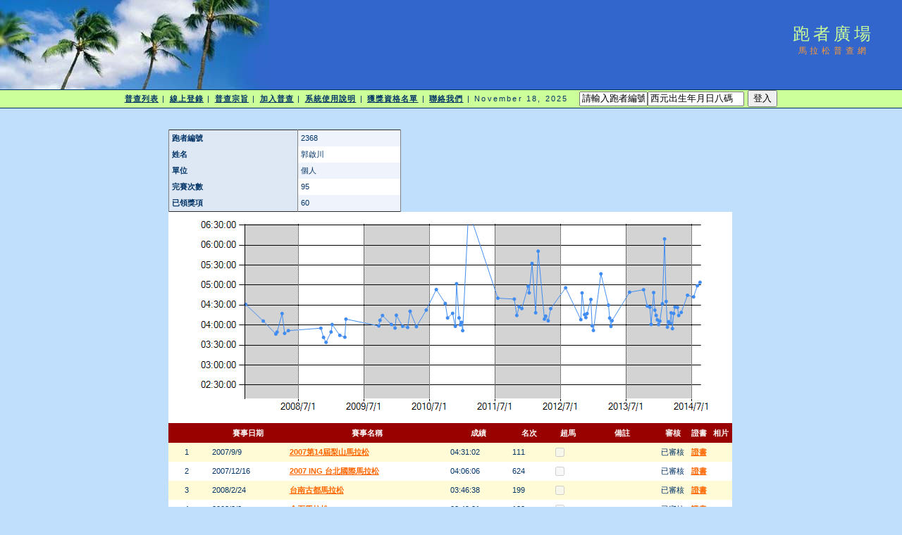

--- FILE ---
content_type: text/html; charset=utf-8
request_url: http://www.taipeimarathon.org.tw/survey/grade_detail.aspx?id=2368
body_size: 124935
content:


<!DOCTYPE html PUBLIC "-//W3C//DTD XHTML 1.0 Transitional//EN" "http://www.w3.org/TR/xhtml1/DTD/xhtml1-transitional.dtd">
<html xmlns="http://www.w3.org/1999/xhtml">
<!-- DW6 -->
<head>
<!-- Copyright 2005 Macromedia, Inc. All rights reserved. -->
<title>跑者廣場::馬拉松普查網</title>
<meta http-equiv="Content-Type" content="text/html; charset=big5" />
<link rel="stylesheet" href="mm_travel2.css" type="text/css" />
<script language="JavaScript" type="text/javascript">
//--------------- LOCALIZEABLE GLOBALS ---------------
var d=new Date();
var monthname=new Array("January","February","March","April","May","June","July","August","September","October","November","December");
//Ensure correct for language. English is "January 1, 2004"
var TODAY = monthname[d.getMonth()] + " " + d.getDate() + ", " + d.getFullYear();
//---------------   END LOCALIZEABLE   ---------------

  function openWin(url){
    window.open(url,'Detail','scrollbars=yes,status=no,toolbar=no,width=820,height=677');
  }
</script>
<script type="text/javascript">

  var _gaq = _gaq || [];
  _gaq.push(['_setAccount', 'UA-2905856-1']);
  _gaq.push(['_trackPageview']);

  (function() {
    var ga = document.createElement('script'); ga.type = 'text/javascript'; ga.async = true;
    ga.src = ('https:' == document.location.protocol ? 'https://ssl' : 'http://www') + '.google-analytics.com/ga.js';
    var s = document.getElementsByTagName('script')[0]; s.parentNode.insertBefore(ga, s);
  })();

</script>
<script src='https://www.google.com/recaptcha/api.js'></script>
</head>
<body bgcolor="#C0DFFD">
<form method="post" action="./grade_detail.aspx?id=2368" id="form1" enctype="multipart/form-data">
<div class="aspNetHidden">
<input type="hidden" name="__EVENTTARGET" id="__EVENTTARGET" value="" />
<input type="hidden" name="__EVENTARGUMENT" id="__EVENTARGUMENT" value="" />
<input type="hidden" name="__VIEWSTATE" id="__VIEWSTATE" value="GVgGtyp7ws71CnHxOpDkgpk8iLzvhP0rfWk362V08WGnkBvgOY3okISNoxPjwdcrN8ZMBcB9CApF09zl8w45DB5U8HVpX8PEIVmu3TwkUAWw9pASuZLxBYQ9Zz2+GSukBFaoN1CTd1H9LAizTg3/7SQVE6wCLitDUSGfjc4R05UT1Jjza1xPqhjFlvfXMm/oqpOtsQWzEWceYwnHqKewASLoosIENMotqRaam5vjZODaDj3XWLkRrfQHyScyF0YL/cHghntui0TqfXle/CCa3rONLZp6TvU61nvtdpUJk/4VMDARhMnNrNE/HN+shLqQX3fxiQ2yaqgCQ59neW+HKAQmmOsYyYHlR+WMQ5PUFwmZ4GmYA0SIMiQRCt8o/o2WwhgGleVQI62D6rsn2aCtJAj3XeFhjHWG+VcCC7e/VPGFg3d6ZADsdQtbKyU8tm9+aik24QYmpciBR4Y4NsQ7XfBjYozV/[base64]/hmoSc57i+1dPf0sWCm7TxCAucDGr2VgCnEvddGTh+gh2iHu9QA4BMnXU7SHC3NrWRJDhwJ+6hrPuvD8E27HEWy6r3T/6/[base64]/DIQfgjRH7vGBnaxS8kvH/6bhEmjAWfXvggYMzxAAsFOLrk/Pqg6UeNyJPQsV3XcroWpczt8340g1x8lPs4KYOqPhDpJuTVBLMzrnvS6AsknmdjMxFdkNjAdrG7UEECT54ilHoevzJOe+7IvsUVVMac5UCTZO4wIm/6PiWZPKw3wt43X6HPBrHdWqAl5f6SV8dIo7smAmDwA1rhCHLf8VdyyUpif3/XkqDdFox+sNNlI00XyO8Kbd94DrrEMkhx/pg+BltJA+UI+FSvx1/mgLciC868NrRoMEFGxoVWqxJLdeq5q8cWKa2sojwGF2rY7A0QuoHO6IvjpIuqkf6u1/8SGaCWEiyThE+H9crIXzWO1ypyWtXsDsNOP+1WeercoZLSNvBoyOZr53+X56BPIFNRo/1/fMBwHcKEkqFui3oaAvaN2/j8K5oypBScabDk9MhDawbCvTgP4YO3zlCddzv8TrIPDyrMG4QjHR/1mWQhM3T2xr46FdH7vy5EXMGznuVsT9tYaGpGVo6x8UhbxdmVoX1+cNv2vT/cwbYK5F9vTyfF8fKght2iYFa7rqVl7QOiTK9W+SN6VgUncMVuR6Q+XaK5w6MJ2yrHrM3zlEbGux33SBqFCy/Z04g95ZGRas6W65ZpkB3d+GUv8y6HKZ0WT09gyGoJIKrLsfcSYUV8rFkKds3QiwlhQZq+2hlHfIjj6sqMqKAnYqTYIsAiTYtpwJiBw7FxpprEWOP4Mdb6Wl4kh23OP4NcyhB5/m0FTfaPD4LxHf/+YLaO6e8CXpjgT79C+Et5EDVrzkwX0KqEwAjBeAtT/4O5L5LZWFf6xZoJpDWPX9V0qYSG4Es1QXL6qtYv4G58X7JPZKcgUfaKlLRRAAGwj/[base64]/2C39hUxLk/uNKtGHDjUSkfJWV6D4CCC0uoN5ANj6jg3EmZPMUnuBhROEvbBWaWrQ2iGfYFtALHbKVY3y441OJ4zqYUT/P6HNDDSaqmLXnD9PWvj2vVH6IOUHnAEXGZ8vx22X2c063c476hU/[base64]//Kl7/wRSa5Cjt3qoyZmN7leCdNq9tEnsq5Cv0yvZPu6HbXlUv7ENBzbj3MSC7Fa1SXQtbAEAMN0WMnFUJWkuRaqErfYlSbVFxgc5C2l9OGO6+FMOSVGS+O/z5Akq2wtGRJgk8kEHh0TxKOJWr7VmKlE5RRYEs0rSDhV9D0Dq41I/[base64]/ZQm1GROKSgDVfa50+8dDnzT+YWGD++hWBzqfA70fYAUmp03Ew78DWEFKGNxLQZY0mvJH+jXS4oUao6zGmIkaeeGk1ods9blVQDzK/NIcroNGusAidJSbLAS8wZ+EMfrqffLHpe5EBc87pMm4j2cLyFWhwKMSdXh0LiaFWxA==" />
</div>

<script type="text/javascript">
//<![CDATA[
var theForm = document.forms['form1'];
if (!theForm) {
    theForm = document.form1;
}
function __doPostBack(eventTarget, eventArgument) {
    if (!theForm.onsubmit || (theForm.onsubmit() != false)) {
        theForm.__EVENTTARGET.value = eventTarget;
        theForm.__EVENTARGUMENT.value = eventArgument;
        theForm.submit();
    }
}
//]]>
</script>


<div class="aspNetHidden">

	<input type="hidden" name="__VIEWSTATEGENERATOR" id="__VIEWSTATEGENERATOR" value="D3B620FC" />
	<input type="hidden" name="__VIEWSTATEENCRYPTED" id="__VIEWSTATEENCRYPTED" value="" />
	<input type="hidden" name="__EVENTVALIDATION" id="__EVENTVALIDATION" value="Ragd5PYRZ82oRTc4oIcmz4yFMkTo0jsR2MDhaQXL1j62RpLjy6ktGXwhJ//XQ6n/7IEnnhmmgZwISvLHyb6kNiuSUPuTwflJ0AslrW1RAMk2OGcryyuIIhgF160kS95ojzZ0OQIqcGs4nVsMKSnSFVQ8b5XRIwmpwPBaTiiMh7/JMupTepXX77sd+nuVOQI7NyilBupHJCHuaNYnPmTe0N5T4ULwWZNj7GS5v/Gxou6F6F5klk5b3gZ+B0wROL+wLlrBp1q6OQFuplGVyLXNNJNNkK5B86WzHEaTYNbjsrwNrYcLMpDwurC5ivRhkHvP/Jot92eqCQO7FChZ5g1cp82kzUW8hKRm6x/u4ZmvMWxBYWL44AY5O/x3L0bTtDlzGsukPe68bZQb3Diua9HbaiKSHsPDGv7HgccBgL8nQT0BViezhMXCn3dEY9LerDMIbZPPaTwJo3ZKS9+YQB3E/Z1iWlTpis8WB/VdGJTFLet6WFeXoKdLvU9l1AM93WgnP7X7Nz762SvxkAsVn32gZd5BAE6yUwFL7UB37jCAHoysd5d5GioX0KBhFXdmQyudfJVpsB/VdBgcxuiyIG3ZhBv0TMBZA5EgR9Da39VY1cksuXotofuBlqdYmNJnnZE+H8LSWhstxgz/i2QvObdAYFmrphoDPjWvZEU1RUeoubrtzhDMXEfD3YByjJCL56+r4IVmZyHJV3Uzjlg+IwTz13wZo2n7ncAXdAItf1hqaJqBL9tUNZAWFrVdlMRx3fHYNZ5kaRkwejy7i39lBHsevT1Qc/zbW5gJeTOErn5XeAjiJMn9bqocw5pheindiZQsRd62338Jj3DlHku9q9s9g5HXq9TTHBPix/UNBejXAcmhzkEfBVxZrxWBAUVgJU4AirK1i7xg5Ejj3V7lEVqKg5fd5s8+giJtRh5l/EkQPFTg+QdwnI8+N4xgBvc2d0Fm7Ipz77fFOMtuV2V4DYXOn/AcYShv7VbGv0YRNw0ePEc88fGsNc0Afwt/FJtpxzxTqMfIIl2D/eZY53ywIprRWUbflcFtC7ecmHS3N4sm9oYj8MR5+o04CAt1gt2gaJFfya4yhCtxv0Ao5rfEZv/0jiUGlUniHSyjYl3MKpJBSFJAjrQHUDW73eNd0/0F7VySmfNnxdA40W0rjmg6+4DDcdvKWVCLEK+4nbCdwa4XAdRPHvZ/EAQ2kJL4l4W/g9x9wu+RMd52xYvT0Oz7oG6IWegIkn0uJ6Wv0PoBUlUGtyKeXdRM2dkaNE9BgdiDKM7kaGGYtVtXx4bkUWGtk5c5k3prqidCd+BJ7+FcKQsO3epdNU7fkm1LVxcVlw/ewsYZ5oWZoX61mFhMVUpi6csaBzKF7HQlxt8QvHrSqmWCdYMgFFQ9eZplMOi2zl8YaTDaA569yoE5viTjgu01neqxp7SAR56zfovOma/FwERBJCeF9zcMNxWgtd69qBOazOzt1nHT2jqvi7ZMgPlrYlqmg2OZOFpB7cRvRXWFRt/tzezyYpY59e05ijK4bVOKvIb+c55yNKN1nqwFM8XYiqMTJsw9dyqckEcsMWHSGxMrx2U+M4+p+1vVkErc/ph2jw/gilM3Dv/[base64]/NDYBO1mBmllBu1QSDisepkNlaPfyBRv5uwUeyyTm8AaIW7AhDONOBNFOnI414TTSzwCRF/mBSYjvfTXLuRaKPY5Ctx4wVd1nrluYljR/eVaFZDzmWVVzwNXm7d4LE61kXf/NDLVEiyLYYS1hb2jHfOWwmwM18887/yAbWrWPOdzQmUgFipLe5/[base64]" />
</div>
<table width="100%" border="0" cellspacing="0" cellpadding="0">
  <tr bgcolor="#3366CC">
    <td width="382" colspan="2" rowspan="2" nowrap="nowrap"><img src="mm_travel_photo.jpg" alt="Header image" width="382" height="127" border="0" /></td>
    <td height="63" id="logo" valign="bottom" align="center" nowrap="nowrap">
        跑者廣場</td>
    <td width="100%">&nbsp;</td>
  </tr>
  <tr bgcolor="#3366CC">
    <td height="64" id="tagline" valign="top" align="center">
        馬拉松普查網</td>
	<td width="100%">&nbsp;</td>
  </tr>
  <tr>
    <td colspan="4" bgcolor="#003366"><img src="mm_spacer.gif" alt="" width="1" height="1" border="0" /></td>
  </tr>

  <tr bgcolor="#CCFF99">
  	<td colspan="4" id="dateformat" height="25" align="center"><a href="default.aspx">普查列表</a> | <a href="register_record.aspx">線上登錄</a> | <a href="intro.aspx">普查宗旨</a> | <a href="join.aspx">加入普查</a> | <a href="document.aspx">系統使用說明</a> | <a href="awardlist.aspx">獲獎資格名單</a> | <a href="contact.aspx">聯絡我們</a> |

          <script language="JavaScript" type="text/javascript">
      document.write(TODAY);	</script>

          &nbsp;
          

          
    <input name="ctl00$LoginView1$account" type="text" value="請輸入跑者編號" size="10" id="LoginView1_account" OnClick="Javascript:this.value=&#39;&#39;" /><input name="ctl00$LoginView1$passwd" type="text" value="西元出生年月日八碼" size="15" id="LoginView1_passwd" OnClick="Javascript:this.value=&#39;&#39;" />
          <input type="submit" name="ctl00$LoginView1$login" value="登入" id="LoginView1_login" />
              
      </td>
  </tr>
 <tr>
    <td colspan="4" bgcolor="#003366"><img src="mm_spacer.gif" alt="" width="1" height="1" border="0" /></td>
  </tr>
 <tr>
    <td colspan="3" valign="top">&nbsp;<br />
    &nbsp;<br />
    <table border="0" cellspacing="0" cellpadding="2" align="center">
        <tr>
          <td class="pageName">
</td>
        </tr>
        <tr>
          <td class="bodyText">
              
    <table border="0" cellpadding="0" cellspacing="0">
        <tr>
            <td>
                
            </td>
            <td valign="top">
                <div>
	<table cellspacing="0" cellpadding="4" rules="cols" border="1" id="BodyTextHolder_DetailsView1" style="color:#333333;width:330px;border-collapse:collapse;">
		<tr style="background-color:#EFF3FB;">
			<td style="background-color:#DEE8F5;font-weight:bold;">跑者編號</td><td>2368</td>
		</tr><tr style="background-color:White;">
			<td style="background-color:#DEE8F5;font-weight:bold;">姓名</td><td>郭啟川</td>
		</tr><tr style="background-color:#EFF3FB;">
			<td style="background-color:#DEE8F5;font-weight:bold;">單位</td><td>個人</td>
		</tr><tr style="background-color:White;">
			<td style="background-color:#DEE8F5;font-weight:bold;">完賽次數</td><td>95</td>
		</tr><tr style="background-color:#EFF3FB;">
			<td style="background-color:#DEE8F5;font-weight:bold;">已領獎項</td><td>60</td>
		</tr>
	</table>
</div>
                
            </td>
        </tr>
    </table>
    
    <img id="BodyTextHolder_Chart1" src="/survey/ChartImg.axd?i=charts_0/chart_0_17.png&amp;g=62c9c0e1ecde44b0a27729ebae7f5624" alt="" usemap="#BodyTextHolder_Chart1ImageMap" style="height:300px;width:800px;border-width:0px;" />
<map name="BodyTextHolder_Chart1ImageMap" id="BodyTextHolder_Chart1ImageMap">

	<area shape="circle" coords="754,99,3" title="92：2014/8/17-05:04:12" alt="92：2014/8/17-05:04:12" />
	<area shape="circle" coords="750,104,3" title="91：2014/8/2-04:59:04" alt="91：2014/8/2-04:59:04" />
	<area shape="circle" coords="745,120,3" title="90：2014/7/12-04:42:23" alt="90：2014/7/12-04:42:23" />
	<area shape="circle" coords="736,118,3" title="89：2014/6/8-04:44:50" alt="89：2014/6/8-04:44:50" />
	<area shape="circle" coords="727,142,3" title="88：2014/5/4-04:18:59" alt="88：2014/5/4-04:18:59" />
	<area shape="circle" coords="724,147,3" title="87：2014/4/20-04:14:25" alt="87：2014/4/20-04:14:25" />
	<area shape="circle" coords="722,135,3" title="86：2014/4/13-04:26:32" alt="86：2014/4/13-04:26:32" />
	<area shape="circle" coords="718,135,3" title="85：2014/3/30-04:27:05" alt="85：2014/3/30-04:27:05" />
	<area shape="circle" coords="716,144,3" title="84：2014/3/23-04:17:24" alt="84：2014/3/23-04:17:24" />
	<area shape="circle" coords="715,165,3" title="83：2014/3/16-03:54:40" alt="83：2014/3/16-03:54:40" />
	<area shape="circle" coords="713,143,3" title="82：2014/3/9-04:18:27" alt="82：2014/3/9-04:18:27" />
	<area shape="circle" coords="711,158,3" title="81：2014/3/2-04:02:48" alt="81：2014/3/2-04:02:48" />
	<area shape="circle" coords="709,155,3" title="80：2014/2/23-04:05:03" alt="80：2014/2/23-04:05:03" />
	<area shape="circle" coords="708,163,3" title="79：2014/2/16-03:56:57" alt="79：2014/2/16-03:56:57" />
	<area shape="circle" coords="706,127,3" title="78：2014/2/9-04:35:24" alt="78：2014/2/9-04:35:24" />
	<area shape="circle" coords="703,38,3" title="77：2014/1/31-06:09:19" alt="77：2014/1/31-06:09:19" />
	<area shape="circle" coords="700,130,3" title="76：2014/1/19-04:32:03" alt="76：2014/1/19-04:32:03" />
	<area shape="circle" coords="697,155,3" title="75：2014/1/5-04:05:58" alt="75：2014/1/5-04:05:58" />
	<area shape="circle" coords="695,159,3" title="74：2013/12/29-04:00:47" alt="74：2013/12/29-04:00:47" />
	<area shape="circle" coords="693,153,3" title="73：2013/12/22-04:07:56" alt="73：2013/12/22-04:07:56" />
	<area shape="circle" coords="692,146,3" title="72：2013/12/15-04:14:35" alt="72：2013/12/15-04:14:35" />
	<area shape="circle" coords="690,139,3" title="71：2013/12/8-04:22:24" alt="71：2013/12/8-04:22:24" />
	<area shape="circle" coords="688,114,3" title="70：2013/12/1-04:48:50" alt="70：2013/12/1-04:48:50" />
	<area shape="circle" coords="684,159,3" title="69：2013/11/17-04:01:04" alt="69：2013/11/17-04:01:04" />
	<area shape="circle" coords="683,135,3" title="68：2013/11/10-04:26:53" alt="68：2013/11/10-04:26:53" />
	<area shape="circle" coords="679,133,3" title="67：2013/10/27-04:28:35" alt="67：2013/10/27-04:28:35" />
	<area shape="circle" coords="674,110,3" title="66：2013/10/6-04:53:07" alt="66：2013/10/6-04:53:07" />
	<area shape="circle" coords="654,113,3" title="65：2013/7/20-04:49:20" alt="65：2013/7/20-04:49:20" />
	<area shape="circle" coords="629,154,3" title="64：2013/4/13-04:06:39" alt="64：2013/4/13-04:06:39" />
	<area shape="circle" coords="627,162,3" title="63：2013/4/7-03:58:02" alt="63：2013/4/7-03:58:02" />
	<area shape="circle" coords="626,150,3" title="62：2013/3/31-04:10:34" alt="62：2013/3/31-04:10:34" />
	<area shape="circle" coords="624,132,3" title="61：2013/3/24-04:29:55" alt="61：2013/3/24-04:29:55" />
	<area shape="circle" coords="613,87,3" title="60：2013/2/10-05:16:58" alt="60：2013/2/10-05:16:58" />
	<area shape="circle" coords="602,168,3" title="59：2012/12/30-03:51:58" alt="59：2012/12/30-03:51:58" />
	<area shape="circle" coords="601,161,3" title="58：2012/12/23-03:59:04" alt="58：2012/12/23-03:59:04" />
	<area shape="circle" coords="599,124,3" title="57：2012/12/16-04:38:27" alt="57：2012/12/16-04:38:27" />
	<area shape="circle" coords="594,144,3" title="56：2012/11/25-04:17:19" alt="56：2012/11/25-04:17:19" />
	<area shape="circle" coords="592,149,3" title="55：2012/11/18-04:11:18" alt="55：2012/11/18-04:11:18" />
	<area shape="circle" coords="590,145,3" title="54：2012/11/11-04:15:46" alt="54：2012/11/11-04:15:46" />
	<area shape="circle" coords="586,114,3" title="53：2012/10/28-04:48:17" alt="53：2012/10/28-04:48:17" />
	<area shape="circle" coords="585,152,3" title="52：2012/10/21-04:08:15" alt="52：2012/10/21-04:08:15" />
	<area shape="circle" coords="563,107,3" title="51：2012/7/28-04:55:59" alt="51：2012/7/28-04:55:59" />
	<area shape="circle" coords="542,137,3" title="50：2012/5/6-04:24:42" alt="50：2012/5/6-04:24:42" />
	<area shape="circle" coords="538,154,3" title="49：2012/4/22-04:06:30" alt="49：2012/4/22-04:06:30" />
	<area shape="circle" coords="535,147,3" title="48：2012/4/8-04:13:30" alt="48：2012/4/8-04:13:30" />
	<area shape="circle" coords="533,152,3" title="47：2012/4/1-04:08:57" alt="47：2012/4/1-04:08:57" />
	<area shape="circle" coords="524,55,3" title="46：2012/2/26-05:50:58" alt="46：2012/2/26-05:50:58" />
	<area shape="circle" coords="521,143,3" title="45：2012/2/12-04:18:33" alt="45：2012/2/12-04:18:33" />
	<area shape="circle" coords="515,73,3" title="44：2012/1/23-05:32:31" alt="44：2012/1/23-05:32:31" />
	<area shape="circle" coords="511,114,3" title="43：2012/1/7-04:48:27" alt="43：2012/1/7-04:48:27" />
	<area shape="circle" coords="510,105,3" title="42：2012/1/1-04:58:16" alt="42：2012/1/1-04:58:16" />
	<area shape="circle" coords="501,137,3" title="41：2011/11/27-04:24:55" alt="41：2011/11/27-04:24:55" />
	<area shape="circle" coords="497,134,3" title="40：2011/11/12-04:27:37" alt="40：2011/11/12-04:27:37" />
	<area shape="circle" coords="494,146,3" title="39：2011/10/30-04:14:30" alt="39：2011/10/30-04:14:30" />
	<area shape="circle" coords="490,123,3" title="38：2011/10/16-04:39:01" alt="38：2011/10/16-04:39:01" />
	<area shape="circle" coords="467,122,3" title="37：2011/7/16-04:40:28" alt="37：2011/7/16-04:40:28" />
	<area shape="circle" coords="417,168,3" title="35：2011/1/1-03:51:43" alt="35：2011/1/1-03:51:43" />
	<area shape="circle" coords="415,156,3" title="34：2010/12/26-04:04:13" alt="34：2010/12/26-04:04:13" />
	<area shape="circle" coords="414,160,3" title="33：2010/12/19-04:00:27" alt="33：2010/12/19-04:00:27" />
	<area shape="circle" coords="412,150,3" title="32：2010/12/12-04:10:50" alt="32：2010/12/12-04:10:50" />
	<area shape="circle" coords="408,101,3" title="31：2010/11/28-05:02:05" alt="31：2010/11/28-05:02:05" />
	<area shape="circle" coords="407,162,3" title="30：2010/11/21-03:58:06" alt="30：2010/11/21-03:58:06" />
	<area shape="circle" coords="403,143,3" title="29：2010/11/6-04:17:40" alt="29：2010/11/6-04:17:40" />
	<area shape="circle" coords="396,150,3" title="28：2010/10/9-04:10:46" alt="28：2010/10/9-04:10:46" />
	<area shape="circle" coords="392,129,3" title="27：2010/9/26-04:32:29" alt="27：2010/9/26-04:32:29" />
	<area shape="circle" coords="380,110,3" title="26：2010/8/7-04:53:22" alt="26：2010/8/7-04:53:22" />
	<area shape="circle" coords="365,139,3" title="25：2010/6/12-04:22:33" alt="25：2010/6/12-04:22:33" />
	<area shape="circle" coords="351,162,3" title="24：2010/4/18-03:57:43" alt="24：2010/4/18-03:57:43" />
	<area shape="circle" coords="342,141,3" title="23：2010/3/14-04:20:44" alt="23：2010/3/14-04:20:44" />
	<area shape="circle" coords="339,163,3" title="22：2010/2/28-03:56:33" alt="22：2010/2/28-03:56:33" />
	<area shape="circle" coords="332,162,3" title="21：2010/1/31-03:58:10" alt="21：2010/1/31-03:58:10" />
	<area shape="circle" coords="323,146,3" title="20：2009/12/27-04:14:49" alt="20：2009/12/27-04:14:49" />
	<area shape="circle" coords="321,164,3" title="19：2009/12/20-03:55:37" alt="19：2009/12/20-03:55:37" />
	<area shape="circle" coords="316,159,3" title="18：2009/11/29-04:00:57" alt="18：2009/11/29-04:00:57" />
	<area shape="circle" coords="303,146,3" title="17：2009/10/11-04:14:31" alt="17：2009/10/11-04:14:31" />
	<area shape="circle" coords="300,153,3" title="16：2009/9/27-04:07:14" alt="16：2009/9/27-04:07:14" />
	<area shape="circle" coords="298,161,3" title="15：2009/9/20-03:58:47" alt="15：2009/9/20-03:58:47" />
	<area shape="circle" coords="251,152,3" title="14：2009/3/21-04:09:00" alt="14：2009/3/21-04:09:00" />
	<area shape="circle" coords="250,177,3" title="13：2009/3/15-03:41:53" alt="13：2009/3/15-03:41:53" />
	<area shape="circle" coords="243,175,3" title="12：2009/2/15-03:44:39" alt="12：2009/2/15-03:44:39" />
	<area shape="circle" coords="232,159,3" title="11：2009/1/3-04:00:52" alt="11：2009/1/3-04:00:52" />
	<area shape="circle" coords="230,170,3" title="10：2008/12/28-03:49:44" alt="10：2008/12/28-03:49:44" />
	<area shape="circle" coords="223,185,3" title="9：2008/11/30-03:34:07" alt="9：2008/11/30-03:34:07" />
	<area shape="circle" coords="220,178,3" title="8：2008/11/16-03:41:35" alt="8：2008/11/16-03:41:35" />
	<area shape="circle" coords="216,165,3" title="7：2008/11/1-03:55:25" alt="7：2008/11/1-03:55:25" />
	<area shape="circle" coords="170,168,3" title="6：2008/5/4-03:51:44" alt="6：2008/5/4-03:51:44" />
	<area shape="circle" coords="164,172,3" title="5：2008/4/13-03:47:37" alt="5：2008/4/13-03:47:37" />
	<area shape="circle" coords="161,144,3" title="4：2008/3/30-04:17:20" alt="4：2008/3/30-04:17:20" />
	<area shape="circle" coords="154,170,3" title="3：2008/3/2-03:49:31" alt="3：2008/3/2-03:49:31" />
	<area shape="circle" coords="152,173,3" title="2：2008/2/24-03:46:38" alt="2：2008/2/24-03:46:38" />
	<area shape="circle" coords="134,154,3" title="1：2007/12/16-04:06:06" alt="1：2007/12/16-04:06:06" />
	<area shape="circle" coords="109,131,3" title="0：2007/9/9-04:31:02" alt="0：2007/9/9-04:31:02" />
	<area shape="poly" coords="749,102,751,99,757,99,755,102" title="92：2014/8/17-05:04:12" alt="92：2014/8/17-05:04:12" />
	<area shape="poly" coords="744,112,747,104,753,104,750,112,747,104,749,102,755,102,753,104" title="91：2014/8/2-04:59:04" alt="91：2014/8/2-04:59:04" />
	<area shape="poly" coords="740,116,745,117,745,123,740,122,742,120,744,112,750,112,748,120" title="90：2014/7/12-04:42:23" alt="90：2014/7/12-04:42:23" />
	<area shape="poly" coords="729,130,733,118,739,118,735,130,736,115,740,116,740,122,736,121" title="89：2014/6/8-04:44:50" alt="89：2014/6/8-04:44:50" />
	<area shape="poly" coords="722,144,724,142,730,142,728,144,724,142,729,130,735,130,730,142" title="88：2014/5/4-04:18:59" alt="88：2014/5/4-04:18:59" />
	<area shape="poly" coords="720,141,721,147,727,147,726,141,721,147,722,144,728,144,727,147" title="87：2014/4/20-04:14:25" alt="87：2014/4/20-04:14:25" />
	<area shape="poly" coords="720,132,722,132,722,138,720,138,719,135,720,141,726,141,725,135" title="86：2014/4/13-04:26:32" alt="86：2014/4/13-04:26:32" />
	<area shape="poly" coords="714,139,715,135,721,135,720,139,718,132,720,132,720,138,718,138" title="85：2014/3/30-04:27:05" alt="85：2014/3/30-04:27:05" />
	<area shape="poly" coords="713,154,713,144,719,144,719,154,713,144,714,139,720,139,719,144" title="84：2014/3/23-04:17:24" alt="84：2014/3/23-04:17:24" />
	<area shape="poly" coords="711,154,712,165,718,165,717,154,712,165,713,154,719,154,718,165" title="83：2014/3/16-03:54:40" alt="83：2014/3/16-03:54:40" />
	<area shape="poly" coords="709,150,710,143,716,143,715,150,710,143,711,154,717,154,716,143" title="82：2014/3/9-04:18:27" alt="82：2014/3/9-04:18:27" />
	<area shape="poly" coords="707,156,708,158,714,158,713,156,708,158,709,150,715,150,714,158" title="81：2014/3/2-04:02:48" alt="81：2014/3/2-04:02:48" />
	<area shape="poly" coords="705,159,706,155,712,155,711,159,706,155,707,156,713,156,712,155" title="80：2014/2/23-04:05:03" alt="80：2014/2/23-04:05:03" />
	<area shape="poly" coords="704,145,705,163,711,163,710,145,705,163,705,159,711,159,711,163" title="79：2014/2/16-03:56:57" alt="79：2014/2/16-03:56:57" />
	<area shape="poly" coords="702,82,703,127,709,127,708,82,703,127,704,145,710,145,709,127" title="78：2014/2/9-04:35:24" alt="78：2014/2/9-04:35:24" />
	<area shape="poly" coords="699,84,700,38,706,38,705,84,700,38,702,82,708,82,706,38" title="77：2014/1/31-06:09:19" alt="77：2014/1/31-06:09:19" />
	<area shape="poly" coords="696,142,697,130,703,130,702,142,697,130,699,84,705,84,703,130" title="76：2014/1/19-04:32:03" alt="76：2014/1/19-04:32:03" />
	<area shape="poly" coords="693,157,694,155,700,155,699,157,694,155,696,142,702,142,700,155" title="75：2014/1/5-04:05:58" alt="75：2014/1/5-04:05:58" />
	<area shape="poly" coords="691,156,692,159,698,159,697,156,692,159,693,157,699,157,698,159" title="74：2013/12/29-04:00:47" alt="74：2013/12/29-04:00:47" />
	<area shape="poly" coords="689,150,690,153,696,153,695,150,690,153,691,156,697,156,696,153" title="73：2013/12/22-04:07:56" alt="73：2013/12/22-04:07:56" />
	<area shape="poly" coords="688,143,689,146,695,146,694,143,689,146,689,150,695,150,695,146" title="72：2013/12/15-04:14:35" alt="72：2013/12/15-04:14:35" />
	<area shape="poly" coords="686,126,687,139,693,139,692,126,687,139,688,143,694,143,693,139" title="71：2013/12/8-04:22:24" alt="71：2013/12/8-04:22:24" />
	<area shape="poly" coords="683,137,685,114,691,114,689,137,685,114,686,126,692,126,691,114" title="70：2013/12/1-04:48:50" alt="70：2013/12/1-04:48:50" />
	<area shape="poly" coords="680,147,681,159,687,159,686,147,681,159,683,137,689,137,687,159" title="69：2013/11/17-04:01:04" alt="69：2013/11/17-04:01:04" />
	<area shape="poly" coords="681,131,683,132,683,138,681,137,680,135,680,147,686,147,686,135" title="68：2013/11/10-04:26:53" alt="68：2013/11/10-04:26:53" />
	<area shape="poly" coords="673,122,676,133,682,133,679,122,679,130,681,131,681,137,679,136" title="67：2013/10/27-04:28:35" alt="67：2013/10/27-04:28:35" />
	<area shape="poly" coords="664,109,674,107,674,113,664,115,671,110,673,122,679,122,677,110" title="66：2013/10/6-04:53:07" alt="66：2013/10/6-04:53:07" />
	<area shape="poly" coords="638,134,651,113,657,113,644,134,654,110,664,109,664,115,654,116" title="65：2013/7/20-04:49:20" alt="65：2013/7/20-04:49:20" />
	<area shape="poly" coords="625,158,626,154,632,154,631,158,626,154,638,134,644,134,632,154" title="64：2013/4/13-04:06:39" alt="64：2013/4/13-04:06:39" />
	<area shape="poly" coords="623,156,624,162,630,162,629,156,624,162,625,158,631,158,630,162" title="63：2013/4/7-03:58:02" alt="63：2013/4/7-03:58:02" />
	<area shape="poly" coords="622,141,623,150,629,150,628,141,623,150,623,156,629,156,629,150" title="62：2013/3/31-04:10:34" alt="62：2013/3/31-04:10:34" />
	<area shape="poly" coords="615,110,621,132,627,132,621,110,621,132,622,141,628,141,627,132" title="61：2013/3/24-04:29:55" alt="61：2013/3/24-04:29:55" />
	<area shape="poly" coords="605,128,610,87,616,87,611,128,610,87,615,110,621,110,616,87" title="60：2013/2/10-05:16:58" alt="60：2013/2/10-05:16:58" />
	<area shape="poly" coords="599,164,599,168,605,168,605,164,599,168,605,128,611,128,605,168" title="59：2012/12/30-03:51:58" alt="59：2012/12/30-03:51:58" />
	<area shape="poly" coords="597,142,598,161,604,161,603,142,598,161,599,164,605,164,604,161" title="58：2012/12/23-03:59:04" alt="58：2012/12/23-03:59:04" />
	<area shape="poly" coords="593,134,596,124,602,124,599,134,596,124,597,142,603,142,602,124" title="57：2012/12/16-04:38:27" alt="57：2012/12/16-04:38:27" />
	<area shape="poly" coords="590,147,591,144,597,144,596,147,591,144,593,134,599,134,597,144" title="56：2012/11/25-04:17:19" alt="56：2012/11/25-04:17:19" />
	<area shape="poly" coords="588,147,589,149,595,149,594,147,589,149,590,147,596,147,595,149" title="55：2012/11/18-04:11:18" alt="55：2012/11/18-04:11:18" />
	<area shape="poly" coords="585,130,587,145,593,145,591,130,587,145,588,147,594,147,593,145" title="54：2012/11/11-04:15:46" alt="54：2012/11/11-04:15:46" />
	<area shape="poly" coords="583,133,583,114,589,114,589,133,583,114,585,130,591,130,589,114" title="53：2012/10/28-04:48:17" alt="53：2012/10/28-04:48:17" />
	<area shape="poly" coords="571,130,582,152,588,152,577,130,582,152,583,133,589,133,588,152" title="52：2012/10/21-04:08:15" alt="52：2012/10/21-04:08:15" />
	<area shape="poly" coords="549,122,560,107,566,107,555,122,560,107,571,130,577,130,566,107" title="51：2012/7/28-04:55:59" alt="51：2012/7/28-04:55:59" />
	<area shape="poly" coords="537,145,539,137,545,137,543,145,539,137,549,122,555,122,545,137" title="50：2012/5/6-04:24:42" alt="50：2012/5/6-04:24:42" />
	<area shape="poly" coords="534,151,535,154,541,154,540,151,535,154,537,145,543,145,541,154" title="49：2012/4/22-04:06:30" alt="49：2012/4/22-04:06:30" />
	<area shape="poly" coords="531,150,532,147,538,147,537,150,532,147,534,151,540,151,538,147" title="48：2012/4/8-04:13:30" alt="48：2012/4/8-04:13:30" />
	<area shape="poly" coords="526,103,530,152,536,152,532,103,530,152,531,150,537,150,536,152" title="47：2012/4/1-04:08:57" alt="47：2012/4/1-04:08:57" />
	<area shape="poly" coords="519,99,521,55,527,55,525,99,521,55,526,103,532,103,527,55" title="46：2012/2/26-05:50:58" alt="46：2012/2/26-05:50:58" />
	<area shape="poly" coords="515,108,518,143,524,143,521,108,518,143,519,99,525,99,524,143" title="45：2012/2/12-04:18:33" alt="45：2012/2/12-04:18:33" />
	<area shape="poly" coords="510,93,512,73,518,73,516,93,512,73,515,108,521,108,518,73" title="44：2012/1/23-05:32:31" alt="44：2012/1/23-05:32:31" />
	<area shape="poly" coords="508,110,508,114,514,114,514,110,508,114,510,93,516,93,514,114" title="43：2012/1/7-04:48:27" alt="43：2012/1/7-04:48:27" />
	<area shape="poly" coords="502,121,507,105,513,105,508,121,507,105,508,110,514,110,513,105" title="42：2012/1/1-04:58:16" alt="42：2012/1/1-04:58:16" />
	<area shape="poly" coords="499,132,501,134,501,140,499,138,498,137,502,121,508,121,504,137" title="41：2011/11/27-04:24:55" alt="41：2011/11/27-04:24:55" />
	<area shape="poly" coords="492,140,494,134,500,134,498,140,497,131,499,132,499,138,497,137" title="40：2011/11/12-04:27:37" alt="40：2011/11/12-04:27:37" />
	<area shape="poly" coords="489,135,491,146,497,146,495,135,491,146,492,140,498,140,497,146" title="39：2011/10/30-04:14:30" alt="39：2011/10/30-04:14:30" />
	<area shape="poly" coords="479,120,490,120,490,126,479,126,487,123,489,135,495,135,493,123" title="38：2011/10/16-04:39:01" alt="38：2011/10/16-04:39:01" />
	<area shape="poly" coords="443,60,464,122,470,122,449,60,467,119,479,120,479,126,467,125" title="37：2011/7/16-04:40:28" alt="37：2011/7/16-04:40:28" />
	<area shape="poly" coords="418,83,422,-3,428,-3,424,83,422,-3,443,60,449,60,428,-3" title="36：2011/2/3-06:52:03" alt="36：2011/2/3-06:52:03" />
	<area shape="poly" coords="413,162,414,168,420,168,419,162,414,168,418,83,424,83,420,168" title="35：2011/1/1-03:51:43" alt="35：2011/1/1-03:51:43" />
	<area shape="poly" coords="412,158,412,156,418,156,418,158,412,156,413,162,419,162,418,156" title="34：2010/12/26-04:04:13" alt="34：2010/12/26-04:04:13" />
	<area shape="poly" coords="410,155,411,160,417,160,416,155,411,160,412,158,418,158,417,160" title="33：2010/12/19-04:00:27" alt="33：2010/12/19-04:00:27" />
	<area shape="poly" coords="407,126,409,150,415,150,413,126,409,150,410,155,416,155,415,150" title="32：2010/12/12-04:10:50" alt="32：2010/12/12-04:10:50" />
	<area shape="poly" coords="404,132,405,101,411,101,410,132,405,101,407,126,413,126,411,101" title="31：2010/11/28-05:02:05" alt="31：2010/11/28-05:02:05" />
	<area shape="poly" coords="402,153,404,162,410,162,408,153,404,162,404,132,410,132,410,162" title="30：2010/11/21-03:58:06" alt="30：2010/11/21-03:58:06" />
	<area shape="poly" coords="399,144,403,140,403,146,399,150,400,143,402,153,408,153,406,143" title="29：2010/11/6-04:17:40" alt="29：2010/11/6-04:17:40" />
	<area shape="poly" coords="391,140,393,150,399,150,397,140,396,147,399,144,399,150,396,153" title="28：2010/10/9-04:10:46" alt="28：2010/10/9-04:10:46" />
	<area shape="poly" coords="383,120,389,129,395,129,389,120,389,129,391,140,397,140,395,129" title="27：2010/9/26-04:32:29" alt="27：2010/9/26-04:32:29" />
	<area shape="poly" coords="369,124,377,110,383,110,375,124,377,110,383,120,389,120,383,110" title="26：2010/8/7-04:53:22" alt="26：2010/8/7-04:53:22" />
	<area shape="poly" coords="355,151,362,139,368,139,361,151,362,139,369,124,375,124,368,139" title="25：2010/6/12-04:22:33" alt="25：2010/6/12-04:22:33" />
	<area shape="poly" coords="344,151,348,162,354,162,350,151,348,162,355,151,361,151,354,162" title="24：2010/4/18-03:57:43" alt="24：2010/4/18-03:57:43" />
	<area shape="poly" coords="338,152,339,141,345,141,344,152,339,141,344,151,350,151,345,141" title="23：2010/3/14-04:20:44" alt="23：2010/3/14-04:20:44" />
	<area shape="poly" coords="335,160,339,160,339,166,335,166,336,163,338,152,344,152,342,163" title="22：2010/2/28-03:56:33" alt="22：2010/2/28-03:56:33" />
	<area shape="poly" coords="324,154,329,162,335,162,330,154,332,159,335,160,335,166,332,165" title="21：2010/1/31-03:58:10" alt="21：2010/1/31-03:58:10" />
	<area shape="poly" coords="319,155,320,146,326,146,325,155,320,146,324,154,330,154,326,146" title="20：2009/12/27-04:14:49" alt="20：2009/12/27-04:14:49" />
	<area shape="poly" coords="318,159,321,161,321,167,318,165,318,164,319,155,325,155,324,164" title="19：2009/12/20-03:55:37" alt="19：2009/12/20-03:55:37" />
	<area shape="poly" coords="306,153,313,159,319,159,312,153,316,156,318,159,318,165,316,162" title="18：2009/11/29-04:00:57" alt="18：2009/11/29-04:00:57" />
	<area shape="poly" coords="298,150,300,146,306,146,304,150,300,146,306,153,312,153,306,146" title="17：2009/10/11-04:14:31" alt="17：2009/10/11-04:14:31" />
	<area shape="poly" coords="296,157,297,153,303,153,302,157,297,153,298,150,304,150,303,153" title="16：2009/9/27-04:07:14" alt="16：2009/9/27-04:07:14" />
	<area shape="poly" coords="275,153,298,158,298,164,275,159,295,161,296,157,302,157,301,161" title="15：2009/9/20-03:58:47" alt="15：2009/9/20-03:58:47" />
	<area shape="poly" coords="248,165,248,152,254,152,254,165,251,149,275,153,275,159,251,155" title="14：2009/3/21-04:09:00" alt="14：2009/3/21-04:09:00" />
	<area shape="poly" coords="246,173,250,174,250,180,246,179,247,177,248,165,254,165,253,177" title="13：2009/3/15-03:41:53" alt="13：2009/3/15-03:41:53" />
	<area shape="poly" coords="234,167,240,175,246,175,240,167,243,172,246,173,246,179,243,178" title="12：2009/2/15-03:44:39" alt="12：2009/2/15-03:44:39" />
	<area shape="poly" coords="228,165,229,159,235,159,234,165,229,159,234,167,240,167,235,159" title="11：2009/1/3-04:00:52" alt="11：2009/1/3-04:00:52" />
	<area shape="poly" coords="224,177,227,170,233,170,230,177,227,170,228,165,234,165,233,170" title="10：2008/12/28-03:49:44" alt="10：2008/12/28-03:49:44" />
	<area shape="poly" coords="218,181,220,185,226,185,224,181,220,185,224,177,230,177,226,185" title="9：2008/11/30-03:34:07" alt="9：2008/11/30-03:34:07" />
	<area shape="poly" coords="215,171,217,178,223,178,221,171,217,178,218,181,224,181,223,178" title="8：2008/11/16-03:41:35" alt="8：2008/11/16-03:41:35" />
	<area shape="poly" coords="193,163,216,162,216,168,193,169,213,165,215,171,221,171,219,165" title="7：2008/11/1-03:55:25" alt="7：2008/11/1-03:55:25" />
	<area shape="poly" coords="167,167,170,165,170,171,167,173,170,165,193,163,193,169,170,171" title="6：2008/5/4-03:51:44" alt="6：2008/5/4-03:51:44" />
	<area shape="poly" coords="160,158,161,172,167,172,166,158,164,169,167,167,167,173,164,175" title="5：2008/4/13-03:47:37" alt="5：2008/4/13-03:47:37" />
	<area shape="poly" coords="154,157,158,144,164,144,160,157,158,144,160,158,166,158,164,144" title="4：2008/3/30-04:17:20" alt="4：2008/3/30-04:17:20" />
	<area shape="poly" coords="150,171,151,170,157,170,156,171,151,170,154,157,160,157,157,170" title="3：2008/3/2-03:49:31" alt="3：2008/3/2-03:49:31" />
	<area shape="poly" coords="140,164,149,173,155,173,146,164,149,173,150,171,156,171,155,173" title="2：2008/2/24-03:46:38" alt="2：2008/2/24-03:46:38" />
	<area shape="poly" coords="122,140,134,151,134,157,122,146,131,154,140,164,146,164,137,154" title="1：2007/12/16-04:06:06" alt="1：2007/12/16-04:06:06" />
	<area shape="poly" coords="109,128,122,140,122,146,109,134" title="0：2007/9/9-04:31:02" alt="0：2007/9/9-04:31:02" />
</map>
    
    <div>
	<table cellspacing="0" cellpadding="4" id="BodyTextHolder_GridView1" style="color:#333333;width:800px;border-collapse:collapse;">
		<tr style="color:White;background-color:#990000;font-weight:bold;">
			<th scope="col">&nbsp;</th><th scope="col">&nbsp;</th><th scope="col">賽事日期</th><th scope="col">賽事名稱</th><th scope="col">成績</th><th scope="col">名次</th><th scope="col">超馬</th><th scope="col">備註</th><th scope="col">審核</th><th scope="col">
                    證書
                </th><th scope="col">
                    相片
                </th>
		</tr><tr style="color:#333333;background-color:#FFFBD6;">
			<td>
                    
                    
                </td><td>
                    <span id="BodyTextHolder_GridView1_Label1_0">1</span>
                </td><td>2007/9/9</td><td style="width:220px;">
                    <a id="BodyTextHolder_GridView1_HyperLink1_0" href="contest_recordlist.aspx?id=512">2007第14屆梨山馬拉松</a>
                </td><td>04:31:02</td><td>111</td><td><span class="aspNetDisabled"><input id="BodyTextHolder_GridView1_ctl00_0" type="checkbox" name="ctl00$BodyTextHolder$GridView1$ctl02$ctl00" disabled="disabled" /></span></td><td>&nbsp;</td><td style="width:35px;">已審核</td><td style="width:23px;">
                    <a id="BodyTextHolder_GridView1_cert_0" onclick="openWin(&#39;certificates/37913.JPG&#39;)" href="javascript:">證書</a>
                </td><td style="width:23px;">
                    
                </td>
		</tr><tr style="color:#333333;background-color:White;">
			<td>
                    
                    
                </td><td>
                    <span id="BodyTextHolder_GridView1_Label1_1">2</span>
                </td><td>2007/12/16</td><td style="width:220px;">
                    <a id="BodyTextHolder_GridView1_HyperLink1_1" href="contest_recordlist.aspx?id=546">2007 ING 台北國際馬拉松</a>
                </td><td>04:06:06</td><td>624</td><td><span class="aspNetDisabled"><input id="BodyTextHolder_GridView1_ctl00_1" type="checkbox" name="ctl00$BodyTextHolder$GridView1$ctl03$ctl00" disabled="disabled" /></span></td><td>&nbsp;</td><td style="width:35px;">已審核</td><td style="width:23px;">
                    <a id="BodyTextHolder_GridView1_cert_1" onclick="openWin(&#39;certificates/37914.JPG&#39;)" href="javascript:">證書</a>
                </td><td style="width:23px;">
                    
                </td>
		</tr><tr style="color:#333333;background-color:#FFFBD6;">
			<td>
                    
                    
                </td><td>
                    <span id="BodyTextHolder_GridView1_Label1_2">3</span>
                </td><td>2008/2/24</td><td style="width:220px;">
                    <a id="BodyTextHolder_GridView1_HyperLink1_2" href="contest_recordlist.aspx?id=561">台南古都馬拉松</a>
                </td><td>03:46:38</td><td>199</td><td><span class="aspNetDisabled"><input id="BodyTextHolder_GridView1_ctl00_2" type="checkbox" name="ctl00$BodyTextHolder$GridView1$ctl04$ctl00" disabled="disabled" /></span></td><td>&nbsp;</td><td style="width:35px;">已審核</td><td style="width:23px;">
                    <a id="BodyTextHolder_GridView1_cert_2" onclick="openWin(&#39;certificates/37915.JPG&#39;)" href="javascript:">證書</a>
                </td><td style="width:23px;">
                    
                </td>
		</tr><tr style="color:#333333;background-color:White;">
			<td>
                    
                    
                </td><td>
                    <span id="BodyTextHolder_GridView1_Label1_3">4</span>
                </td><td>2008/3/2</td><td style="width:220px;">
                    <a id="BodyTextHolder_GridView1_HyperLink1_3" href="contest_recordlist.aspx?id=562">金石馬拉松</a>
                </td><td>03:49:31</td><td>188</td><td><span class="aspNetDisabled"><input id="BodyTextHolder_GridView1_ctl00_3" type="checkbox" name="ctl00$BodyTextHolder$GridView1$ctl05$ctl00" disabled="disabled" /></span></td><td>&nbsp;</td><td style="width:35px;">已審核</td><td style="width:23px;">
                    <a id="BodyTextHolder_GridView1_cert_3" onclick="openWin(&#39;certificates/44189.JPG&#39;)" href="javascript:">證書</a>
                </td><td style="width:23px;">
                    
                </td>
		</tr><tr style="color:#333333;background-color:#FFFBD6;">
			<td>
                    
                    
                </td><td>
                    <span id="BodyTextHolder_GridView1_Label1_4">5</span>
                </td><td>2008/3/30</td><td style="width:220px;">
                    <a id="BodyTextHolder_GridView1_HyperLink1_4" href="contest_recordlist.aspx?id=581">大甲鎮瀾宮國際馬拉松</a>
                </td><td>04:17:20</td><td>223</td><td><span class="aspNetDisabled"><input id="BodyTextHolder_GridView1_ctl00_4" type="checkbox" name="ctl00$BodyTextHolder$GridView1$ctl06$ctl00" disabled="disabled" /></span></td><td>&nbsp;</td><td style="width:35px;">已審核</td><td style="width:23px;">
                    <a id="BodyTextHolder_GridView1_cert_4" onclick="openWin(&#39;certificates/44197.JPG&#39;)" href="javascript:">證書</a>
                </td><td style="width:23px;">
                    
                </td>
		</tr><tr style="color:#333333;background-color:White;">
			<td>
                    
                    
                </td><td>
                    <span id="BodyTextHolder_GridView1_Label1_5">6</span>
                </td><td>2008/4/13</td><td style="width:220px;">
                    <a id="BodyTextHolder_GridView1_HyperLink1_5" href="contest_recordlist.aspx?id=585">2008 UMC 國際馬拉松</a>
                </td><td>03:47:37</td><td>154</td><td><span class="aspNetDisabled"><input id="BodyTextHolder_GridView1_ctl00_5" type="checkbox" name="ctl00$BodyTextHolder$GridView1$ctl07$ctl00" disabled="disabled" /></span></td><td>&nbsp;</td><td style="width:35px;">已審核</td><td style="width:23px;">
                    <a id="BodyTextHolder_GridView1_cert_5" onclick="openWin(&#39;certificates/44190.JPG&#39;)" href="javascript:">證書</a>
                </td><td style="width:23px;">
                    
                </td>
		</tr><tr style="color:#333333;background-color:#FFFBD6;">
			<td>
                    
                    
                </td><td>
                    <span id="BodyTextHolder_GridView1_Label1_6">7</span>
                </td><td>2008/5/4</td><td style="width:220px;">
                    <a id="BodyTextHolder_GridView1_HyperLink1_6" href="contest_recordlist.aspx?id=592">2008 台中港盃全國馬拉松賽</a>
                </td><td>03:51:44</td><td>145</td><td><span class="aspNetDisabled"><input id="BodyTextHolder_GridView1_ctl00_6" type="checkbox" name="ctl00$BodyTextHolder$GridView1$ctl08$ctl00" disabled="disabled" /></span></td><td>&nbsp;</td><td style="width:35px;">已審核</td><td style="width:23px;">
                    <a id="BodyTextHolder_GridView1_cert_6" onclick="openWin(&#39;certificates/44191.JPG&#39;)" href="javascript:">證書</a>
                </td><td style="width:23px;">
                    
                </td>
		</tr><tr style="color:#333333;background-color:White;">
			<td>
                    
                    
                </td><td>
                    <span id="BodyTextHolder_GridView1_Label1_7">8</span>
                </td><td>2008/11/1</td><td style="width:220px;">
                    <a id="BodyTextHolder_GridView1_HyperLink1_7" href="contest_recordlist.aspx?id=612">2008 太魯閣國際馬拉松</a>
                </td><td>03:55:25</td><td>187</td><td><span class="aspNetDisabled"><input id="BodyTextHolder_GridView1_ctl00_7" type="checkbox" name="ctl00$BodyTextHolder$GridView1$ctl09$ctl00" disabled="disabled" /></span></td><td>&nbsp;</td><td style="width:35px;">已審核</td><td style="width:23px;">
                    <a id="BodyTextHolder_GridView1_cert_7" onclick="openWin(&#39;certificates/44192.JPG&#39;)" href="javascript:">證書</a>
                </td><td style="width:23px;">
                    
                </td>
		</tr><tr style="color:#333333;background-color:#FFFBD6;">
			<td>
                    
                    
                </td><td>
                    <span id="BodyTextHolder_GridView1_Label1_8">9</span>
                </td><td>2008/11/16</td><td style="width:220px;">
                    <a id="BodyTextHolder_GridView1_HyperLink1_8" href="contest_recordlist.aspx?id=616">2008 桃園全國馬拉松</a>
                </td><td>03:41:35</td><td>150</td><td><span class="aspNetDisabled"><input id="BodyTextHolder_GridView1_ctl00_8" type="checkbox" name="ctl00$BodyTextHolder$GridView1$ctl10$ctl00" disabled="disabled" /></span></td><td>&nbsp;</td><td style="width:35px;">已審核</td><td style="width:23px;">
                    <a id="BodyTextHolder_GridView1_cert_8" onclick="openWin(&#39;certificates/44193.JPG&#39;)" href="javascript:">證書</a>
                </td><td style="width:23px;">
                    
                </td>
		</tr><tr style="color:Navy;background-color:#FFCC66;font-weight:bold;">
			<td>
                    
                    
                </td><td>PB</td><td>2008/11/30</td><td style="width:220px;">
                    <a id="BodyTextHolder_GridView1_HyperLink1_9" href="contest_recordlist.aspx?id=627">2008 白河佳偶節全國馬拉松</a>
                </td><td>03:34:07</td><td>170</td><td><span class="aspNetDisabled"><input id="BodyTextHolder_GridView1_ctl00_9" type="checkbox" name="ctl00$BodyTextHolder$GridView1$ctl11$ctl00" disabled="disabled" /></span></td><td>&nbsp;</td><td style="width:35px;">已審核</td><td style="width:23px;">
                    <a id="BodyTextHolder_GridView1_cert_9" onclick="openWin(&#39;certificates/44194.JPG&#39;)" href="javascript:">證書</a>
                </td><td style="width:23px;">
                    
                </td>
		</tr><tr style="color:#333333;background-color:#FFFBD6;">
			<td>
                    
                    
                </td><td>
                    <span id="BodyTextHolder_GridView1_Label1_10">11</span>
                </td><td>2008/12/28</td><td style="width:220px;">
                    <a id="BodyTextHolder_GridView1_HyperLink1_10" href="contest_recordlist.aspx?id=632">2008 嘉義老爺盃馬拉松</a>
                </td><td>03:49:44</td><td>117</td><td><span class="aspNetDisabled"><input id="BodyTextHolder_GridView1_ctl00_10" type="checkbox" name="ctl00$BodyTextHolder$GridView1$ctl12$ctl00" disabled="disabled" /></span></td><td>&nbsp;</td><td style="width:35px;">已審核</td><td style="width:23px;">
                    <a id="BodyTextHolder_GridView1_cert_10" onclick="openWin(&#39;certificates/44195.JPG&#39;)" href="javascript:">證書</a>
                </td><td style="width:23px;">
                    
                </td>
		</tr><tr style="color:#333333;background-color:White;">
			<td>
                    
                    
                </td><td>
                    <span id="BodyTextHolder_GridView1_Label1_11">12</span>
                </td><td>2009/1/3</td><td style="width:220px;">
                    <a id="BodyTextHolder_GridView1_HyperLink1_11" href="contest_recordlist.aspx?id=633">2009 金門馬拉松</a>
                </td><td>04:00:52</td><td>98</td><td><span class="aspNetDisabled"><input id="BodyTextHolder_GridView1_ctl00_11" type="checkbox" name="ctl00$BodyTextHolder$GridView1$ctl13$ctl00" disabled="disabled" /></span></td><td>&nbsp;</td><td style="width:35px;">已審核</td><td style="width:23px;">
                    <a id="BodyTextHolder_GridView1_cert_11" onclick="openWin(&#39;certificates/44196.JPG&#39;)" href="javascript:">證書</a>
                </td><td style="width:23px;">
                    
                </td>
		</tr><tr style="color:#333333;background-color:#FFFBD6;">
			<td>
                    
                    
                </td><td>
                    <span id="BodyTextHolder_GridView1_Label1_12">13</span>
                </td><td>2009/2/15</td><td style="width:220px;">
                    <a id="BodyTextHolder_GridView1_HyperLink1_12" href="contest_recordlist.aspx?id=643">2009 台南古都國際馬拉松</a>
                </td><td>03:44:39</td><td>162</td><td><span class="aspNetDisabled"><input id="BodyTextHolder_GridView1_ctl00_12" type="checkbox" name="ctl00$BodyTextHolder$GridView1$ctl14$ctl00" disabled="disabled" /></span></td><td>&nbsp;</td><td style="width:35px;">已審核</td><td style="width:23px;">
                    <a id="BodyTextHolder_GridView1_cert_12" onclick="openWin(&#39;certificates/116126.JPG&#39;)" href="javascript:">證書</a>
                </td><td style="width:23px;">
                    
                </td>
		</tr><tr style="color:#333333;background-color:White;">
			<td>
                    
                    
                </td><td>
                    <span id="BodyTextHolder_GridView1_Label1_13">14</span>
                </td><td>2009/3/15</td><td style="width:220px;">
                    <a id="BodyTextHolder_GridView1_HyperLink1_13" href="contest_recordlist.aspx?id=649">2009 家樂福台北國道馬拉松</a>
                </td><td>03:41:53</td><td>220</td><td><span class="aspNetDisabled"><input id="BodyTextHolder_GridView1_ctl00_13" type="checkbox" name="ctl00$BodyTextHolder$GridView1$ctl15$ctl00" disabled="disabled" /></span></td><td>&nbsp;</td><td style="width:35px;">已審核</td><td style="width:23px;">
                    <a id="BodyTextHolder_GridView1_cert_13" onclick="openWin(&#39;certificates/72045.JPG&#39;)" href="javascript:">證書</a>
                </td><td style="width:23px;">
                    
                </td>
		</tr><tr style="color:#333333;background-color:#FFFBD6;">
			<td>
                    
                    
                </td><td>
                    <span id="BodyTextHolder_GridView1_Label1_14">15</span>
                </td><td>2009/3/21</td><td style="width:220px;">
                    <a id="BodyTextHolder_GridView1_HyperLink1_14" href="contest_recordlist.aspx?id=650">2009 國道六號通車星光馬拉松</a>
                </td><td>04:09:00</td><td>189</td><td><span class="aspNetDisabled"><input id="BodyTextHolder_GridView1_ctl00_14" type="checkbox" name="ctl00$BodyTextHolder$GridView1$ctl16$ctl00" disabled="disabled" /></span></td><td>&nbsp;</td><td style="width:35px;">已審核</td><td style="width:23px;">
                    <a id="BodyTextHolder_GridView1_cert_14" onclick="openWin(&#39;certificates/116128.JPG&#39;)" href="javascript:">證書</a>
                </td><td style="width:23px;">
                    
                </td>
		</tr><tr style="color:#333333;background-color:White;">
			<td>
                    
                    
                </td><td>
                    <span id="BodyTextHolder_GridView1_Label1_15">16</span>
                </td><td>2009/9/20</td><td style="width:220px;">
                    <a id="BodyTextHolder_GridView1_HyperLink1_15" href="contest_recordlist.aspx?id=669">2009 艋舺盃馬拉松</a>
                </td><td>03:58:47</td><td>208</td><td><span class="aspNetDisabled"><input id="BodyTextHolder_GridView1_ctl00_15" type="checkbox" name="ctl00$BodyTextHolder$GridView1$ctl17$ctl00" disabled="disabled" /></span></td><td>&nbsp;</td><td style="width:35px;">已審核</td><td style="width:23px;">
                    <a id="BodyTextHolder_GridView1_cert_15" onclick="openWin(&#39;certificates/116129.JPG&#39;)" href="javascript:">證書</a>
                </td><td style="width:23px;">
                    
                </td>
		</tr><tr style="color:#333333;background-color:#FFFBD6;">
			<td>
                    
                    
                </td><td>
                    <span id="BodyTextHolder_GridView1_Label1_16">17</span>
                </td><td>2009/9/27</td><td style="width:220px;">
                    <a id="BodyTextHolder_GridView1_HyperLink1_16" href="contest_recordlist.aspx?id=670">2009 苗栗國際馬拉松</a>
                </td><td>04:07:14</td><td>318</td><td><span class="aspNetDisabled"><input id="BodyTextHolder_GridView1_ctl00_16" type="checkbox" name="ctl00$BodyTextHolder$GridView1$ctl18$ctl00" disabled="disabled" /></span></td><td>&nbsp;</td><td style="width:35px;">已審核</td><td style="width:23px;">
                    <a id="BodyTextHolder_GridView1_cert_16" onclick="openWin(&#39;certificates/72039.JPG&#39;)" href="javascript:">證書</a>
                </td><td style="width:23px;">
                    
                </td>
		</tr><tr style="color:#333333;background-color:White;">
			<td>
                    
                    
                </td><td>
                    <span id="BodyTextHolder_GridView1_Label1_17">18</span>
                </td><td>2009/10/11</td><td style="width:220px;">
                    <a id="BodyTextHolder_GridView1_HyperLink1_17" href="contest_recordlist.aspx?id=672">2009 國際扶輪日月潭環湖馬拉松</a>
                </td><td>04:14:31</td><td>399</td><td><span class="aspNetDisabled"><input id="BodyTextHolder_GridView1_ctl00_17" type="checkbox" name="ctl00$BodyTextHolder$GridView1$ctl19$ctl00" disabled="disabled" /></span></td><td>&nbsp;</td><td style="width:35px;">已審核</td><td style="width:23px;">
                    <a id="BodyTextHolder_GridView1_cert_17" onclick="openWin(&#39;certificates/116131.JPG&#39;)" href="javascript:">證書</a>
                </td><td style="width:23px;">
                    
                </td>
		</tr><tr style="color:#333333;background-color:#FFFBD6;">
			<td>
                    
                    
                </td><td>
                    <span id="BodyTextHolder_GridView1_Label1_18">19</span>
                </td><td>2009/11/29</td><td style="width:220px;">
                    <a id="BodyTextHolder_GridView1_HyperLink1_18" href="contest_recordlist.aspx?id=681">2009 白河佳藕盃全國馬拉松</a>
                </td><td>04:00:57</td><td>362</td><td><span class="aspNetDisabled"><input id="BodyTextHolder_GridView1_ctl00_18" type="checkbox" name="ctl00$BodyTextHolder$GridView1$ctl20$ctl00" disabled="disabled" /></span></td><td>&nbsp;</td><td style="width:35px;">已審核</td><td style="width:23px;">
                    <a id="BodyTextHolder_GridView1_cert_18" onclick="openWin(&#39;certificates/72041.JPG&#39;)" href="javascript:">證書</a>
                </td><td style="width:23px;">
                    
                </td>
		</tr><tr style="color:#333333;background-color:White;">
			<td>
                    
                    
                </td><td>
                    <span id="BodyTextHolder_GridView1_Label1_19">20</span>
                </td><td>2009/12/20</td><td style="width:220px;">
                    <a id="BodyTextHolder_GridView1_HyperLink1_19" href="contest_recordlist.aspx?id=692">2009 富邦台北馬拉松</a>
                </td><td>03:55:37</td><td>793</td><td><span class="aspNetDisabled"><input id="BodyTextHolder_GridView1_ctl00_19" type="checkbox" name="ctl00$BodyTextHolder$GridView1$ctl21$ctl00" disabled="disabled" /></span></td><td>&nbsp;</td><td style="width:35px;">已審核</td><td style="width:23px;">
                    <a id="BodyTextHolder_GridView1_cert_19" onclick="openWin(&#39;certificates/72043.JPG&#39;)" href="javascript:">證書</a>
                </td><td style="width:23px;">
                    
                </td>
		</tr><tr style="color:#333333;background-color:#FFFBD6;">
			<td>
                    
                    
                </td><td>
                    <span id="BodyTextHolder_GridView1_Label1_20">21</span>
                </td><td>2009/12/27</td><td style="width:220px;">
                    <a id="BodyTextHolder_GridView1_HyperLink1_20" href="contest_recordlist.aspx?id=723">2009 嘉義老爺盃馬拉松</a>
                </td><td>04:14:49</td><td>354</td><td><span class="aspNetDisabled"><input id="BodyTextHolder_GridView1_ctl00_20" type="checkbox" name="ctl00$BodyTextHolder$GridView1$ctl22$ctl00" disabled="disabled" /></span></td><td>&nbsp;</td><td style="width:35px;">已審核</td><td style="width:23px;">
                    <a id="BodyTextHolder_GridView1_cert_20" onclick="openWin(&#39;certificates/72044.JPG&#39;)" href="javascript:">證書</a>
                </td><td style="width:23px;">
                    
                </td>
		</tr><tr style="color:#333333;background-color:White;">
			<td>
                    
                    
                </td><td>
                    <span id="BodyTextHolder_GridView1_Label1_21">22</span>
                </td><td>2010/1/31</td><td style="width:220px;">
                    <a id="BodyTextHolder_GridView1_HyperLink1_21" href="contest_recordlist.aspx?id=726">2010 台南古都馬拉松</a>
                </td><td>03:58:10</td><td>446</td><td><span class="aspNetDisabled"><input id="BodyTextHolder_GridView1_ctl00_21" type="checkbox" name="ctl00$BodyTextHolder$GridView1$ctl23$ctl00" disabled="disabled" /></span></td><td>&nbsp;</td><td style="width:35px;">已審核</td><td style="width:23px;">
                    <a id="BodyTextHolder_GridView1_cert_21" onclick="openWin(&#39;certificates/72032.JPG&#39;)" href="javascript:">證書</a>
                </td><td style="width:23px;">
                    
                </td>
		</tr><tr style="color:#333333;background-color:#FFFBD6;">
			<td>
                    
                    
                </td><td>
                    <span id="BodyTextHolder_GridView1_Label1_22">23</span>
                </td><td>2010/2/14</td><td style="width:220px;">
                    <a id="BodyTextHolder_GridView1_HyperLink1_22" href="contest_recordlist.aspx?id=573">第 3 屆丫南曾文水庫拜年馬拉松</a>
                </td><td>05:12:21</td><td>71</td><td><span class="aspNetDisabled"><input id="BodyTextHolder_GridView1_ctl00_22" type="checkbox" name="ctl00$BodyTextHolder$GridView1$ctl24$ctl00" checked="checked" disabled="disabled" /></span></td><td>&nbsp;</td><td style="width:35px;">已審核</td><td style="width:23px;">
                    <a id="BodyTextHolder_GridView1_cert_22" onclick="openWin(&#39;certificates/72035.JPG&#39;)" href="javascript:">證書</a>
                </td><td style="width:23px;">
                    
                </td>
		</tr><tr style="color:#333333;background-color:White;">
			<td>
                    
                    
                </td><td>
                    <span id="BodyTextHolder_GridView1_Label1_23">24</span>
                </td><td>2010/2/28</td><td style="width:220px;">
                    <a id="BodyTextHolder_GridView1_HyperLink1_23" href="contest_recordlist.aspx?id=738">2010 高雄 MIZUNO 國際馬拉松</a>
                </td><td>03:56:33</td><td>187</td><td><span class="aspNetDisabled"><input id="BodyTextHolder_GridView1_ctl00_23" type="checkbox" name="ctl00$BodyTextHolder$GridView1$ctl25$ctl00" disabled="disabled" /></span></td><td>&nbsp;</td><td style="width:35px;">已審核</td><td style="width:23px;">
                    <a id="BodyTextHolder_GridView1_cert_23" onclick="openWin(&#39;certificates/72033.JPG&#39;)" href="javascript:">證書</a>
                </td><td style="width:23px;">
                    
                </td>
		</tr><tr style="color:#333333;background-color:#FFFBD6;">
			<td>
                    
                    
                </td><td>
                    <span id="BodyTextHolder_GridView1_Label1_24">25</span>
                </td><td>2010/3/14</td><td style="width:220px;">
                    <a id="BodyTextHolder_GridView1_HyperLink1_24" href="contest_recordlist.aspx?id=741">2010 墾丁國家公園馬拉松</a>
                </td><td>04:20:44</td><td>185</td><td><span class="aspNetDisabled"><input id="BodyTextHolder_GridView1_ctl00_24" type="checkbox" name="ctl00$BodyTextHolder$GridView1$ctl26$ctl00" disabled="disabled" /></span></td><td>&nbsp;</td><td style="width:35px;">已審核</td><td style="width:23px;">
                    <a id="BodyTextHolder_GridView1_cert_24" onclick="openWin(&#39;certificates/72034.JPG&#39;)" href="javascript:">證書</a>
                </td><td style="width:23px;">
                    
                </td>
		</tr><tr style="color:#333333;background-color:White;">
			<td>
                    
                    
                </td><td>
                    <span id="BodyTextHolder_GridView1_Label1_25">26</span>
                </td><td>2010/4/18</td><td style="width:220px;">
                    <a id="BodyTextHolder_GridView1_HyperLink1_25" href="contest_recordlist.aspx?id=3">2010 土城高灘地馬拉松　 </a>
                </td><td>03:57:43</td><td>143</td><td><span class="aspNetDisabled"><input id="BodyTextHolder_GridView1_ctl00_25" type="checkbox" name="ctl00$BodyTextHolder$GridView1$ctl27$ctl00" disabled="disabled" /></span></td><td>&nbsp;</td><td style="width:35px;">已審核</td><td style="width:23px;">
                    <a id="BodyTextHolder_GridView1_cert_25" onclick="openWin(&#39;certificates/72038.JPG&#39;)" href="javascript:">證書</a>
                </td><td style="width:23px;">
                    
                </td>
		</tr><tr style="color:#333333;background-color:#FFFBD6;">
			<td>
                    
                    
                </td><td>
                    <span id="BodyTextHolder_GridView1_Label1_26">27</span>
                </td><td>2010/6/12</td><td style="width:220px;">
                    <a id="BodyTextHolder_GridView1_HyperLink1_26" href="contest_recordlist.aspx?id=783">2010廉蓮久久白河馬拉松</a>
                </td><td>04:22:33</td><td>223</td><td><span class="aspNetDisabled"><input id="BodyTextHolder_GridView1_ctl00_26" type="checkbox" name="ctl00$BodyTextHolder$GridView1$ctl28$ctl00" disabled="disabled" /></span></td><td>&nbsp;</td><td style="width:35px;">已審核</td><td style="width:23px;">
                    <a id="BodyTextHolder_GridView1_cert_26" onclick="openWin(&#39;certificates/72037.JPG&#39;)" href="javascript:">證書</a>
                </td><td style="width:23px;">
                    
                </td>
		</tr><tr style="color:#333333;background-color:White;">
			<td>
                    
                    
                </td><td>
                    <span id="BodyTextHolder_GridView1_Label1_27">28</span>
                </td><td>2010/8/7</td><td style="width:220px;">
                    <a id="BodyTextHolder_GridView1_HyperLink1_27" href="contest_recordlist.aspx?id=792">2010 四季馬拉松-陽明山夏季馬拉松</a>
                </td><td>04:53:22</td><td>329</td><td><span class="aspNetDisabled"><input id="BodyTextHolder_GridView1_ctl00_27" type="checkbox" name="ctl00$BodyTextHolder$GridView1$ctl29$ctl00" disabled="disabled" /></span></td><td>&nbsp;</td><td style="width:35px;">已審核</td><td style="width:23px;">
                    <a id="BodyTextHolder_GridView1_cert_27" onclick="openWin(&#39;certificates/72025.JPG&#39;)" href="javascript:">證書</a>
                </td><td style="width:23px;">
                    
                </td>
		</tr><tr style="color:#333333;background-color:#FFFBD6;">
			<td>
                    
                    
                </td><td>
                    <span id="BodyTextHolder_GridView1_Label1_28">29</span>
                </td><td>2010/9/26</td><td style="width:220px;">
                    <a id="BodyTextHolder_GridView1_HyperLink1_28" href="contest_recordlist.aspx?id=809">2010艋舺盃全國馬拉松</a>
                </td><td>04:32:29</td><td>473</td><td><span class="aspNetDisabled"><input id="BodyTextHolder_GridView1_ctl00_28" type="checkbox" name="ctl00$BodyTextHolder$GridView1$ctl30$ctl00" disabled="disabled" /></span></td><td>&nbsp;</td><td style="width:35px;">已審核</td><td style="width:23px;">
                    <a id="BodyTextHolder_GridView1_cert_28" onclick="openWin(&#39;certificates/72030.JPG&#39;)" href="javascript:">證書</a>
                </td><td style="width:23px;">
                    
                </td>
		</tr><tr style="color:#333333;background-color:White;">
			<td>
                    
                    
                </td><td>
                    <span id="BodyTextHolder_GridView1_Label1_29">30</span>
                </td><td>2010/10/9</td><td style="width:220px;">
                    <a id="BodyTextHolder_GridView1_HyperLink1_29" href="contest_recordlist.aspx?id=813">2010 四季馬拉松-秋季金門環島馬拉松</a>
                </td><td>04:10:46</td><td>113</td><td><span class="aspNetDisabled"><input id="BodyTextHolder_GridView1_ctl00_29" type="checkbox" name="ctl00$BodyTextHolder$GridView1$ctl31$ctl00" disabled="disabled" /></span></td><td>&nbsp;</td><td style="width:35px;">已審核</td><td style="width:23px;">
                    <a id="BodyTextHolder_GridView1_cert_29" onclick="openWin(&#39;certificates/116142.JPG&#39;)" href="javascript:">證書</a>
                </td><td style="width:23px;">
                    
                </td>
		</tr><tr style="color:#333333;background-color:#FFFBD6;">
			<td>
                    
                    
                </td><td>
                    <span id="BodyTextHolder_GridView1_Label1_30">31</span>
                </td><td>2010/10/17</td><td style="width:220px;">
                    <a id="BodyTextHolder_GridView1_HyperLink1_30" href="contest_recordlist.aspx?id=793">2010恆春機場飛安盃馬拉松賽</a>
                </td><td>04:29:49</td><td>243</td><td><span class="aspNetDisabled"><input id="BodyTextHolder_GridView1_ctl00_30" type="checkbox" name="ctl00$BodyTextHolder$GridView1$ctl32$ctl00" checked="checked" disabled="disabled" /></span></td><td>45.595km</td><td style="width:35px;">已審核</td><td style="width:23px;">
                    <a id="BodyTextHolder_GridView1_cert_30" onclick="openWin(&#39;certificates/72027.JPG&#39;)" href="javascript:">證書</a>
                </td><td style="width:23px;">
                    
                </td>
		</tr><tr style="color:#333333;background-color:White;">
			<td>
                    
                    
                </td><td>
                    <span id="BodyTextHolder_GridView1_Label1_31">32</span>
                </td><td>2010/11/6</td><td style="width:220px;">
                    <a id="BodyTextHolder_GridView1_HyperLink1_31" href="contest_recordlist.aspx?id=820">2010太魯閣峽谷馬拉松</a>
                </td><td>04:17:40</td><td>471</td><td><span class="aspNetDisabled"><input id="BodyTextHolder_GridView1_ctl00_31" type="checkbox" name="ctl00$BodyTextHolder$GridView1$ctl33$ctl00" disabled="disabled" /></span></td><td>&nbsp;</td><td style="width:35px;">已審核</td><td style="width:23px;">
                    <a id="BodyTextHolder_GridView1_cert_31" onclick="openWin(&#39;certificates/72026.JPG&#39;)" href="javascript:">證書</a>
                </td><td style="width:23px;">
                    
                </td>
		</tr><tr style="color:#333333;background-color:#FFFBD6;">
			<td>
                    
                    
                </td><td>
                    <span id="BodyTextHolder_GridView1_Label1_32">33</span>
                </td><td>2010/11/21</td><td style="width:220px;">
                    <a id="BodyTextHolder_GridView1_HyperLink1_32" href="contest_recordlist.aspx?id=812">2010 屏東縣大華單車國道馬拉松</a>
                </td><td>03:58:06</td><td>252</td><td><span class="aspNetDisabled"><input id="BodyTextHolder_GridView1_ctl00_32" type="checkbox" name="ctl00$BodyTextHolder$GridView1$ctl34$ctl00" disabled="disabled" /></span></td><td>&nbsp;</td><td style="width:35px;">已審核</td><td style="width:23px;">
                    <a id="BodyTextHolder_GridView1_cert_32" onclick="openWin(&#39;certificates/72028.JPG&#39;)" href="javascript:">證書</a>
                </td><td style="width:23px;">
                    
                </td>
		</tr><tr style="color:#333333;background-color:White;">
			<td>
                    
                    
                </td><td>
                    <span id="BodyTextHolder_GridView1_Label1_33">34</span>
                </td><td>2010/11/28</td><td style="width:220px;">
                    <a id="BodyTextHolder_GridView1_HyperLink1_33" href="contest_recordlist.aspx?id=831">2010草山月世界馬拉松</a>
                </td><td>05:02:05</td><td>253</td><td><span class="aspNetDisabled"><input id="BodyTextHolder_GridView1_ctl00_33" type="checkbox" name="ctl00$BodyTextHolder$GridView1$ctl35$ctl00" disabled="disabled" /></span></td><td>&nbsp;</td><td style="width:35px;">已審核</td><td style="width:23px;">
                    <a id="BodyTextHolder_GridView1_cert_33" onclick="openWin(&#39;certificates/116144.JPG&#39;)" href="javascript:">證書</a>
                </td><td style="width:23px;">
                    
                </td>
		</tr><tr style="color:#333333;background-color:#FFFBD6;">
			<td>
                    
                    
                </td><td>
                    <span id="BodyTextHolder_GridView1_Label1_34">35</span>
                </td><td>2010/12/12</td><td style="width:220px;">
                    <a id="BodyTextHolder_GridView1_HyperLink1_34" href="contest_recordlist.aspx?id=818">第27屆Mizuno曾文水庫馬拉松</a>
                </td><td>04:10:50</td><td>&nbsp;</td><td><span class="aspNetDisabled"><input id="BodyTextHolder_GridView1_ctl00_34" type="checkbox" name="ctl00$BodyTextHolder$GridView1$ctl36$ctl00" disabled="disabled" /></span></td><td>&nbsp;</td><td style="width:35px;">已審核</td><td style="width:23px;">
                    <a id="BodyTextHolder_GridView1_cert_34" onclick="openWin(&#39;certificates/72042.JPG&#39;)" href="javascript:">證書</a>
                </td><td style="width:23px;">
                    
                </td>
		</tr><tr style="color:#333333;background-color:White;">
			<td>
                    
                    
                </td><td>
                    <span id="BodyTextHolder_GridView1_Label1_35">36</span>
                </td><td>2010/12/19</td><td style="width:220px;">
                    <a id="BodyTextHolder_GridView1_HyperLink1_35" href="contest_recordlist.aspx?id=833">2010 台北富邦馬拉松</a>
                </td><td>04:00:27</td><td>897</td><td><span class="aspNetDisabled"><input id="BodyTextHolder_GridView1_ctl00_35" type="checkbox" name="ctl00$BodyTextHolder$GridView1$ctl37$ctl00" disabled="disabled" /></span></td><td>&nbsp;</td><td style="width:35px;">已審核</td><td style="width:23px;">
                    <a id="BodyTextHolder_GridView1_cert_35" onclick="openWin(&#39;certificates/72029.JPG&#39;)" href="javascript:">證書</a>
                </td><td style="width:23px;">
                    
                </td>
		</tr><tr style="color:#333333;background-color:#FFFBD6;">
			<td>
                    
                    
                </td><td>
                    <span id="BodyTextHolder_GridView1_Label1_36">37</span>
                </td><td>2010/12/26</td><td style="width:220px;">
                    <a id="BodyTextHolder_GridView1_HyperLink1_36" href="contest_recordlist.aspx?id=854">2010嘉義老爺盃雙潭馬拉松</a>
                </td><td>04:04:13</td><td>238</td><td><span class="aspNetDisabled"><input id="BodyTextHolder_GridView1_ctl00_36" type="checkbox" name="ctl00$BodyTextHolder$GridView1$ctl38$ctl00" disabled="disabled" /></span></td><td>&nbsp;</td><td style="width:35px;">已審核</td><td style="width:23px;">
                    <a id="BodyTextHolder_GridView1_cert_36" onclick="openWin(&#39;certificates/72031.JPG&#39;)" href="javascript:">證書</a>
                </td><td style="width:23px;">
                    
                </td>
		</tr><tr style="color:#333333;background-color:White;">
			<td>
                    
                    
                </td><td>
                    <span id="BodyTextHolder_GridView1_Label1_37">38</span>
                </td><td>2011/1/1</td><td style="width:220px;">
                    <a id="BodyTextHolder_GridView1_HyperLink1_37" href="contest_recordlist.aspx?id=825">100年元旦雲林全國馬拉松</a>
                </td><td>03:51:43</td><td>305</td><td><span class="aspNetDisabled"><input id="BodyTextHolder_GridView1_ctl00_37" type="checkbox" name="ctl00$BodyTextHolder$GridView1$ctl39$ctl00" disabled="disabled" /></span></td><td>&nbsp;</td><td style="width:35px;">已審核</td><td style="width:23px;">
                    <a id="BodyTextHolder_GridView1_cert_37" onclick="openWin(&#39;certificates/116145.JPG&#39;)" href="javascript:">證書</a>
                </td><td style="width:23px;">
                    
                </td>
		</tr><tr style="color:#333333;background-color:#FFFBD6;">
			<td>
                    
                    
                </td><td>
                    <span id="BodyTextHolder_GridView1_Label1_38">39</span>
                </td><td>2011/2/3</td><td style="width:220px;">
                    <a id="BodyTextHolder_GridView1_HyperLink1_38" href="contest_recordlist.aspx?id=872">第 4 屆丫南無米樂拜年馬拉松</a>
                </td><td>06:52:03</td><td>171</td><td><span class="aspNetDisabled"><input id="BodyTextHolder_GridView1_ctl00_38" type="checkbox" name="ctl00$BodyTextHolder$GridView1$ctl40$ctl00" disabled="disabled" /></span></td><td>&nbsp;</td><td style="width:35px;">已審核</td><td style="width:23px;">
                    <a id="BodyTextHolder_GridView1_cert_38" onclick="openWin(&#39;certificates/116146.JPG&#39;)" href="javascript:">證書</a>
                </td><td style="width:23px;">
                    
                </td>
		</tr><tr style="color:#333333;background-color:White;">
			<td>
                    
                    
                </td><td>
                    <span id="BodyTextHolder_GridView1_Label1_39">40</span>
                </td><td>2011/7/16</td><td style="width:220px;">
                    <a id="BodyTextHolder_GridView1_HyperLink1_39" href="contest_recordlist.aspx?id=1020">2011星光馬拉松</a>
                </td><td>04:40:28</td><td>790</td><td><span class="aspNetDisabled"><input id="BodyTextHolder_GridView1_ctl00_39" type="checkbox" name="ctl00$BodyTextHolder$GridView1$ctl41$ctl00" disabled="disabled" /></span></td><td>&nbsp;</td><td style="width:35px;">已審核</td><td style="width:23px;">
                    <a id="BodyTextHolder_GridView1_cert_39" onclick="openWin(&#39;certificates/116148.JPG&#39;)" href="javascript:">證書</a>
                </td><td style="width:23px;">
                    
                </td>
		</tr><tr style="color:#333333;background-color:#FFFBD6;">
			<td>
                    
                    
                </td><td>
                    <span id="BodyTextHolder_GridView1_Label1_40">41</span>
                </td><td>2011/10/16</td><td style="width:220px;">
                    <a id="BodyTextHolder_GridView1_HyperLink1_40" href="contest_recordlist.aspx?id=1058">2011基隆市忠孝獅子會馬拉松</a>
                </td><td>04:39:01</td><td>277</td><td><span class="aspNetDisabled"><input id="BodyTextHolder_GridView1_ctl00_40" type="checkbox" name="ctl00$BodyTextHolder$GridView1$ctl42$ctl00" disabled="disabled" /></span></td><td>&nbsp;</td><td style="width:35px;">已審核</td><td style="width:23px;">
                    <a id="BodyTextHolder_GridView1_cert_40" onclick="openWin(&#39;certificates/116147.JPG&#39;)" href="javascript:">證書</a>
                </td><td style="width:23px;">
                    
                </td>
		</tr><tr style="color:#333333;background-color:White;">
			<td>
                    
                    
                </td><td>
                    <span id="BodyTextHolder_GridView1_Label1_41">42</span>
                </td><td>2011/10/30</td><td style="width:220px;">
                    <a id="BodyTextHolder_GridView1_HyperLink1_41" href="contest_recordlist.aspx?id=1061">2011高美溼地馬拉松賽</a>
                </td><td>04:14:30</td><td>367</td><td><span class="aspNetDisabled"><input id="BodyTextHolder_GridView1_ctl00_41" type="checkbox" name="ctl00$BodyTextHolder$GridView1$ctl43$ctl00" disabled="disabled" /></span></td><td>&nbsp;</td><td style="width:35px;">已審核</td><td style="width:23px;">
                    <a id="BodyTextHolder_GridView1_cert_41" onclick="openWin(&#39;certificates/116149.JPG&#39;)" href="javascript:">證書</a>
                </td><td style="width:23px;">
                    
                </td>
		</tr><tr style="color:#333333;background-color:#FFFBD6;">
			<td>
                    
                    
                </td><td>
                    <span id="BodyTextHolder_GridView1_Label1_42">43</span>
                </td><td>2011/11/12</td><td style="width:220px;">
                    <a id="BodyTextHolder_GridView1_HyperLink1_42" href="contest_recordlist.aspx?id=1065">2011澎湖馬拉松</a>
                </td><td>04:27:37</td><td>104</td><td><span class="aspNetDisabled"><input id="BodyTextHolder_GridView1_ctl00_42" type="checkbox" name="ctl00$BodyTextHolder$GridView1$ctl44$ctl00" disabled="disabled" /></span></td><td>&nbsp;</td><td style="width:35px;">已審核</td><td style="width:23px;">
                    <a id="BodyTextHolder_GridView1_cert_42" onclick="openWin(&#39;certificates/116150.JPG&#39;)" href="javascript:">證書</a>
                </td><td style="width:23px;">
                    
                </td>
		</tr><tr style="color:#333333;background-color:White;">
			<td>
                    
                    
                </td><td>
                    <span id="BodyTextHolder_GridView1_Label1_43">44</span>
                </td><td>2011/11/27</td><td style="width:220px;">
                    <a id="BodyTextHolder_GridView1_HyperLink1_43" href="contest_recordlist.aspx?id=1069">2011阿公店馬拉松</a>
                </td><td>04:24:55</td><td>469</td><td><span class="aspNetDisabled"><input id="BodyTextHolder_GridView1_ctl00_43" type="checkbox" name="ctl00$BodyTextHolder$GridView1$ctl45$ctl00" disabled="disabled" /></span></td><td>&nbsp;</td><td style="width:35px;">已審核</td><td style="width:23px;">
                    <a id="BodyTextHolder_GridView1_cert_43" onclick="openWin(&#39;certificates/116151.JPG&#39;)" href="javascript:">證書</a>
                </td><td style="width:23px;">
                    
                </td>
		</tr><tr style="color:#333333;background-color:#FFFBD6;">
			<td>
                    
                    
                </td><td>
                    <span id="BodyTextHolder_GridView1_Label1_44">45</span>
                </td><td>2012/1/1</td><td style="width:220px;">
                    <a id="BodyTextHolder_GridView1_HyperLink1_44" href="contest_recordlist.aspx?id=1104">2012勇闖中寮山馬拉松</a>
                </td><td>04:58:16</td><td>420</td><td><span class="aspNetDisabled"><input id="BodyTextHolder_GridView1_ctl00_44" type="checkbox" name="ctl00$BodyTextHolder$GridView1$ctl46$ctl00" disabled="disabled" /></span></td><td>&nbsp;</td><td style="width:35px;">已審核</td><td style="width:23px;">
                    <a id="BodyTextHolder_GridView1_cert_44" onclick="openWin(&#39;certificates/116105.JPG&#39;)" href="javascript:">證書</a>
                </td><td style="width:23px;">
                    
                </td>
		</tr><tr style="color:#333333;background-color:White;">
			<td>
                    
                    
                </td><td>
                    <span id="BodyTextHolder_GridView1_Label1_45">46</span>
                </td><td>2012/1/7</td><td style="width:220px;">
                    <a id="BodyTextHolder_GridView1_HyperLink1_45" href="contest_recordlist.aspx?id=1105">2012第七屆泰雅馬拉松</a>
                </td><td>04:48:27</td><td>474</td><td><span class="aspNetDisabled"><input id="BodyTextHolder_GridView1_ctl00_45" type="checkbox" name="ctl00$BodyTextHolder$GridView1$ctl47$ctl00" disabled="disabled" /></span></td><td>&nbsp;</td><td style="width:35px;">已審核</td><td style="width:23px;">
                    <a id="BodyTextHolder_GridView1_cert_45" onclick="openWin(&#39;certificates/116106.JPG&#39;)" href="javascript:">證書</a>
                </td><td style="width:23px;">
                    
                </td>
		</tr><tr style="color:#333333;background-color:#FFFBD6;">
			<td>
                    
                    
                </td><td>
                    <span id="BodyTextHolder_GridView1_Label1_46">47</span>
                </td><td>2012/1/23</td><td style="width:220px;">
                    <a id="BodyTextHolder_GridView1_HyperLink1_46" href="contest_recordlist.aspx?id=1106">2012第5屆拜年馬拉松</a>
                </td><td>05:32:31</td><td>138</td><td><span class="aspNetDisabled"><input id="BodyTextHolder_GridView1_ctl00_46" type="checkbox" name="ctl00$BodyTextHolder$GridView1$ctl48$ctl00" disabled="disabled" /></span></td><td>&nbsp;</td><td style="width:35px;">已審核</td><td style="width:23px;">
                    <a id="BodyTextHolder_GridView1_cert_46" onclick="openWin(&#39;certificates/116107.JPG&#39;)" href="javascript:">證書</a>
                </td><td style="width:23px;">
                    
                </td>
		</tr><tr style="color:#333333;background-color:White;">
			<td>
                    
                    
                </td><td>
                    <span id="BodyTextHolder_GridView1_Label1_47">48</span>
                </td><td>2012/2/12</td><td style="width:220px;">
                    <a id="BodyTextHolder_GridView1_HyperLink1_47" href="contest_recordlist.aspx?id=1109">2012台南古都馬拉松</a>
                </td><td>04:18:33</td><td>&nbsp;</td><td><span class="aspNetDisabled"><input id="BodyTextHolder_GridView1_ctl00_47" type="checkbox" name="ctl00$BodyTextHolder$GridView1$ctl49$ctl00" disabled="disabled" /></span></td><td>&nbsp;</td><td style="width:35px;">已審核</td><td style="width:23px;">
                    <a id="BodyTextHolder_GridView1_cert_47" onclick="openWin(&#39;certificates/128998.JPG&#39;)" href="javascript:">證書</a>
                </td><td style="width:23px;">
                    
                </td>
		</tr><tr style="color:#333333;background-color:#FFFBD6;">
			<td>
                    
                    
                </td><td>
                    <span id="BodyTextHolder_GridView1_Label1_48">49</span>
                </td><td>2012/2/26</td><td style="width:220px;">
                    <a id="BodyTextHolder_GridView1_HyperLink1_48" href="contest_recordlist.aspx?id=1111">2012古坑華山超級馬拉松</a>
                </td><td>05:50:58</td><td>456</td><td><span class="aspNetDisabled"><input id="BodyTextHolder_GridView1_ctl00_48" type="checkbox" name="ctl00$BodyTextHolder$GridView1$ctl50$ctl00" disabled="disabled" /></span></td><td>&nbsp;</td><td style="width:35px;">已審核</td><td style="width:23px;">
                    <a id="BodyTextHolder_GridView1_cert_48" onclick="openWin(&#39;certificates/116108.JPG&#39;)" href="javascript:">證書</a>
                </td><td style="width:23px;">
                    
                </td>
		</tr><tr style="color:#333333;background-color:White;">
			<td>
                    
                    
                </td><td>
                    <span id="BodyTextHolder_GridView1_Label1_49">50</span>
                </td><td>2012/4/1</td><td style="width:220px;">
                    <a id="BodyTextHolder_GridView1_HyperLink1_49" href="contest_recordlist.aspx?id=1162">2012全國慈善馬拉松</a>
                </td><td>04:08:57</td><td>341</td><td><span class="aspNetDisabled"><input id="BodyTextHolder_GridView1_ctl00_49" type="checkbox" name="ctl00$BodyTextHolder$GridView1$ctl51$ctl00" disabled="disabled" /></span></td><td>&nbsp;</td><td style="width:35px;">已審核</td><td style="width:23px;">
                    <a id="BodyTextHolder_GridView1_cert_49" onclick="openWin(&#39;certificates/116110.JPG&#39;)" href="javascript:">證書</a>
                </td><td style="width:23px;">
                    
                </td>
		</tr><tr style="color:#333333;background-color:#FFFBD6;">
			<td>
                    
                    
                </td><td>
                    <span id="BodyTextHolder_GridView1_Label1_50">51</span>
                </td><td>2012/4/8</td><td style="width:220px;">
                    <a id="BodyTextHolder_GridView1_HyperLink1_50" href="contest_recordlist.aspx?id=1176">2012 北頭洋走標馬拉松</a>
                </td><td>04:13:30</td><td>187</td><td><span class="aspNetDisabled"><input id="BodyTextHolder_GridView1_ctl00_50" type="checkbox" name="ctl00$BodyTextHolder$GridView1$ctl52$ctl00" disabled="disabled" /></span></td><td>&nbsp;</td><td style="width:35px;">已審核</td><td style="width:23px;">
                    <a id="BodyTextHolder_GridView1_cert_50" onclick="openWin(&#39;certificates/116111.JPG&#39;)" href="javascript:">證書</a>
                </td><td style="width:23px;">
                    
                </td>
		</tr><tr style="color:#333333;background-color:White;">
			<td>
                    
                    
                </td><td>
                    <span id="BodyTextHolder_GridView1_Label1_51">52</span>
                </td><td>2012/4/22</td><td style="width:220px;">
                    <a id="BodyTextHolder_GridView1_HyperLink1_51" href="contest_recordlist.aspx?id=1166">2012 北港媽祖盃全國馬拉松</a>
                </td><td>04:06:30</td><td>412</td><td><span class="aspNetDisabled"><input id="BodyTextHolder_GridView1_ctl00_51" type="checkbox" name="ctl00$BodyTextHolder$GridView1$ctl53$ctl00" disabled="disabled" /></span></td><td>&nbsp;</td><td style="width:35px;">已審核</td><td style="width:23px;">
                    <a id="BodyTextHolder_GridView1_cert_51" onclick="openWin(&#39;certificates/116113.JPG&#39;)" href="javascript:">證書</a>
                </td><td style="width:23px;">
                    
                </td>
		</tr><tr style="color:#333333;background-color:#FFFBD6;">
			<td>
                    
                    
                </td><td>
                    <span id="BodyTextHolder_GridView1_Label1_52">53</span>
                </td><td>2012/5/6</td><td style="width:220px;">
                    <a id="BodyTextHolder_GridView1_HyperLink1_52" href="contest_recordlist.aspx?id=1170">2012 八卦山台地馬拉松</a>
                </td><td>04:24:42</td><td>245</td><td><span class="aspNetDisabled"><input id="BodyTextHolder_GridView1_ctl00_52" type="checkbox" name="ctl00$BodyTextHolder$GridView1$ctl54$ctl00" disabled="disabled" /></span></td><td>&nbsp;</td><td style="width:35px;">已審核</td><td style="width:23px;">
                    <a id="BodyTextHolder_GridView1_cert_52" onclick="openWin(&#39;certificates/116114.JPG&#39;)" href="javascript:">證書</a>
                </td><td style="width:23px;">
                    
                </td>
		</tr><tr style="color:#333333;background-color:White;">
			<td>
                    
                    
                </td><td>
                    <span id="BodyTextHolder_GridView1_Label1_53">54</span>
                </td><td>2012/7/28</td><td style="width:220px;">
                    <a id="BodyTextHolder_GridView1_HyperLink1_53" href="contest_recordlist.aspx?id=1244">2012星光馬拉松</a>
                </td><td>04:55:59</td><td>628</td><td><span class="aspNetDisabled"><input id="BodyTextHolder_GridView1_ctl00_53" type="checkbox" name="ctl00$BodyTextHolder$GridView1$ctl55$ctl00" disabled="disabled" /></span></td><td>&nbsp;</td><td style="width:35px;">已審核</td><td style="width:23px;">
                    <a id="BodyTextHolder_GridView1_cert_53" onclick="openWin(&#39;certificates/116115.JPG&#39;)" href="javascript:">證書</a>
                </td><td style="width:23px;">
                    
                </td>
		</tr><tr style="color:#333333;background-color:#FFFBD6;">
			<td>
                    
                    
                </td><td>
                    <span id="BodyTextHolder_GridView1_Label1_54">55</span>
                </td><td>2012/10/21</td><td style="width:220px;">
                    <a id="BodyTextHolder_GridView1_HyperLink1_54" href="contest_recordlist.aspx?id=1288">2012阿里港國際馬拉松賽</a>
                </td><td>04:08:15</td><td>448</td><td><span class="aspNetDisabled"><input id="BodyTextHolder_GridView1_ctl00_54" type="checkbox" name="ctl00$BodyTextHolder$GridView1$ctl56$ctl00" disabled="disabled" /></span></td><td>&nbsp;</td><td style="width:35px;">已審核</td><td style="width:23px;">
                    <a id="BodyTextHolder_GridView1_cert_54" onclick="openWin(&#39;certificates/116117.JPG&#39;)" href="javascript:">證書</a>
                </td><td style="width:23px;">
                    
                </td>
		</tr><tr style="color:#333333;background-color:White;">
			<td>
                    
                    
                </td><td>
                    <span id="BodyTextHolder_GridView1_Label1_55">56</span>
                </td><td>2012/10/28</td><td style="width:220px;">
                    <a id="BodyTextHolder_GridView1_HyperLink1_55" href="contest_recordlist.aspx?id=1290">2012 台中石岡馬拉松賽</a>
                </td><td>04:48:17</td><td>921</td><td><span class="aspNetDisabled"><input id="BodyTextHolder_GridView1_ctl00_55" type="checkbox" name="ctl00$BodyTextHolder$GridView1$ctl57$ctl00" disabled="disabled" /></span></td><td>&nbsp;</td><td style="width:35px;">已審核</td><td style="width:23px;">
                    <a id="BodyTextHolder_GridView1_cert_55" onclick="openWin(&#39;certificates/116118.JPG&#39;)" href="javascript:">證書</a>
                </td><td style="width:23px;">
                    
                </td>
		</tr><tr style="color:#333333;background-color:#FFFBD6;">
			<td>
                    
                    
                </td><td>
                    <span id="BodyTextHolder_GridView1_Label1_56">57</span>
                </td><td>2012/11/11</td><td style="width:220px;">
                    <a id="BodyTextHolder_GridView1_HyperLink1_56" href="contest_recordlist.aspx?id=1309">2012 第一屆台灣米倉田中馬拉松</a>
                </td><td>04:15:46</td><td>465</td><td><span class="aspNetDisabled"><input id="BodyTextHolder_GridView1_ctl00_56" type="checkbox" name="ctl00$BodyTextHolder$GridView1$ctl58$ctl00" disabled="disabled" /></span></td><td>&nbsp;</td><td style="width:35px;">已審核</td><td style="width:23px;">
                    <a id="BodyTextHolder_GridView1_cert_56" onclick="openWin(&#39;certificates/116119.JPG&#39;)" href="javascript:">證書</a>
                </td><td style="width:23px;">
                    
                </td>
		</tr><tr style="color:#333333;background-color:White;">
			<td>
                    
                    
                </td><td>
                    <span id="BodyTextHolder_GridView1_Label1_57">58</span>
                </td><td>2012/11/18</td><td style="width:220px;">
                    <a id="BodyTextHolder_GridView1_HyperLink1_57" href="contest_recordlist.aspx?id=1310">2012屏東單車國道馬拉松</a>
                </td><td>04:11:18</td><td>460</td><td><span class="aspNetDisabled"><input id="BodyTextHolder_GridView1_ctl00_57" type="checkbox" name="ctl00$BodyTextHolder$GridView1$ctl59$ctl00" disabled="disabled" /></span></td><td>&nbsp;</td><td style="width:35px;">已審核</td><td style="width:23px;">
                    <a id="BodyTextHolder_GridView1_cert_57" onclick="openWin(&#39;certificates/116122.JPG&#39;)" href="javascript:">證書</a>
                </td><td style="width:23px;">
                    
                </td>
		</tr><tr style="color:#333333;background-color:#FFFBD6;">
			<td>
                    
                    
                </td><td>
                    <span id="BodyTextHolder_GridView1_Label1_58">59</span>
                </td><td>2012/11/25</td><td style="width:220px;">
                    <a id="BodyTextHolder_GridView1_HyperLink1_58" href="contest_recordlist.aspx?id=1313">2012 阿公店盃全國馬拉松</a>
                </td><td>04:17:19</td><td>274</td><td><span class="aspNetDisabled"><input id="BodyTextHolder_GridView1_ctl00_58" type="checkbox" name="ctl00$BodyTextHolder$GridView1$ctl60$ctl00" disabled="disabled" /></span></td><td>&nbsp;</td><td style="width:35px;">已審核</td><td style="width:23px;">
                    <a id="BodyTextHolder_GridView1_cert_58" onclick="openWin(&#39;certificates/124350.JPG&#39;)" href="javascript:">證書</a>
                </td><td style="width:23px;">
                    
                </td>
		</tr><tr style="color:#333333;background-color:White;">
			<td>
                    
                    
                </td><td>
                    <span id="BodyTextHolder_GridView1_Label1_59">60</span>
                </td><td>2012/12/16</td><td style="width:220px;">
                    <a id="BodyTextHolder_GridView1_HyperLink1_59" href="contest_recordlist.aspx?id=1317">2012第2屆草山月世界馬拉松</a>
                </td><td>04:38:27</td><td>204</td><td><span class="aspNetDisabled"><input id="BodyTextHolder_GridView1_ctl00_59" type="checkbox" name="ctl00$BodyTextHolder$GridView1$ctl61$ctl00" disabled="disabled" /></span></td><td>&nbsp;</td><td style="width:35px;">已審核</td><td style="width:23px;">
                    <a id="BodyTextHolder_GridView1_cert_59" onclick="openWin(&#39;certificates/124351.JPG&#39;)" href="javascript:">證書</a>
                </td><td style="width:23px;">
                    
                </td>
		</tr><tr style="color:#333333;background-color:#FFFBD6;">
			<td>
                    
                    
                </td><td>
                    <span id="BodyTextHolder_GridView1_Label1_60">61</span>
                </td><td>2012/12/23</td><td style="width:220px;">
                    <a id="BodyTextHolder_GridView1_HyperLink1_60" href="contest_recordlist.aspx?id=1324">2012虎尾全國馬拉松賽</a>
                </td><td>03:59:04</td><td>480</td><td><span class="aspNetDisabled"><input id="BodyTextHolder_GridView1_ctl00_60" type="checkbox" name="ctl00$BodyTextHolder$GridView1$ctl62$ctl00" disabled="disabled" /></span></td><td>&nbsp;</td><td style="width:35px;">已審核</td><td style="width:23px;">
                    <a id="BodyTextHolder_GridView1_cert_60" onclick="openWin(&#39;certificates/124352.JPG&#39;)" href="javascript:">證書</a>
                </td><td style="width:23px;">
                    
                </td>
		</tr><tr style="color:#333333;background-color:White;">
			<td>
                    
                    
                </td><td>
                    <span id="BodyTextHolder_GridView1_Label1_61">62</span>
                </td><td>2012/12/30</td><td style="width:220px;">
                    <a id="BodyTextHolder_GridView1_HyperLink1_61" href="contest_recordlist.aspx?id=1325">2012 中部科學園區盃馬拉松路跑賽</a>
                </td><td>03:51:58</td><td>243</td><td><span class="aspNetDisabled"><input id="BodyTextHolder_GridView1_ctl00_61" type="checkbox" name="ctl00$BodyTextHolder$GridView1$ctl63$ctl00" disabled="disabled" /></span></td><td>&nbsp;</td><td style="width:35px;">未審核</td><td style="width:23px;">
                    
                </td><td style="width:23px;">
                    
                </td>
		</tr><tr style="color:#333333;background-color:#FFFBD6;">
			<td>
                    
                    
                </td><td>
                    <span id="BodyTextHolder_GridView1_Label1_62">63</span>
                </td><td>2013/2/10</td><td style="width:220px;">
                    <a id="BodyTextHolder_GridView1_HyperLink1_62" href="contest_recordlist.aspx?id=1371">2013第6屆丫南拜年馬拉松</a>
                </td><td>05:16:58</td><td>108</td><td><span class="aspNetDisabled"><input id="BodyTextHolder_GridView1_ctl00_62" type="checkbox" name="ctl00$BodyTextHolder$GridView1$ctl64$ctl00" disabled="disabled" /></span></td><td>&nbsp;</td><td style="width:35px;">未審核</td><td style="width:23px;">
                    
                </td><td style="width:23px;">
                    
                </td>
		</tr><tr style="color:#333333;background-color:White;">
			<td>
                    
                    
                </td><td>
                    <span id="BodyTextHolder_GridView1_Label1_63">64</span>
                </td><td>2013/3/24</td><td style="width:220px;">
                    <a id="BodyTextHolder_GridView1_HyperLink1_63" href="contest_recordlist.aspx?id=1384">2013年鳳山跑三校馬拉松</a>
                </td><td>04:29:55</td><td>210</td><td><span class="aspNetDisabled"><input id="BodyTextHolder_GridView1_ctl00_63" type="checkbox" name="ctl00$BodyTextHolder$GridView1$ctl65$ctl00" disabled="disabled" /></span></td><td>&nbsp;</td><td style="width:35px;">未審核</td><td style="width:23px;">
                    
                </td><td style="width:23px;">
                    
                </td>
		</tr><tr style="color:#333333;background-color:#FFFBD6;">
			<td>
                    
                    
                </td><td>
                    <span id="BodyTextHolder_GridView1_Label1_64">65</span>
                </td><td>2013/3/31</td><td style="width:220px;">
                    <a id="BodyTextHolder_GridView1_HyperLink1_64" href="contest_recordlist.aspx?id=1401">2013北港媽祖盃全國馬拉松賽</a>
                </td><td>04:10:34</td><td>709</td><td><span class="aspNetDisabled"><input id="BodyTextHolder_GridView1_ctl00_64" type="checkbox" name="ctl00$BodyTextHolder$GridView1$ctl66$ctl00" disabled="disabled" /></span></td><td>&nbsp;</td><td style="width:35px;">未審核</td><td style="width:23px;">
                    
                </td><td style="width:23px;">
                    
                </td>
		</tr><tr style="color:#333333;background-color:White;">
			<td>
                    
                    
                </td><td>
                    <span id="BodyTextHolder_GridView1_Label1_65">66</span>
                </td><td>2013/4/7</td><td style="width:220px;">
                    <a id="BodyTextHolder_GridView1_HyperLink1_65" href="contest_recordlist.aspx?id=1402">2013北頭洋走標路跑賽</a>
                </td><td>03:58:02</td><td>173</td><td><span class="aspNetDisabled"><input id="BodyTextHolder_GridView1_ctl00_65" type="checkbox" name="ctl00$BodyTextHolder$GridView1$ctl67$ctl00" disabled="disabled" /></span></td><td>&nbsp;</td><td style="width:35px;">未審核</td><td style="width:23px;">
                    
                </td><td style="width:23px;">
                    
                </td>
		</tr><tr style="color:#333333;background-color:#FFFBD6;">
			<td>
                    
                    
                </td><td>
                    <span id="BodyTextHolder_GridView1_Label1_66">67</span>
                </td><td>2013/4/13</td><td style="width:220px;">
                    <a id="BodyTextHolder_GridView1_HyperLink1_66" href="contest_recordlist.aspx?id=1406">2013鹿野國際馬拉松賽</a>
                </td><td>04:06:39</td><td>86</td><td><span class="aspNetDisabled"><input id="BodyTextHolder_GridView1_ctl00_66" type="checkbox" name="ctl00$BodyTextHolder$GridView1$ctl68$ctl00" disabled="disabled" /></span></td><td>&nbsp;</td><td style="width:35px;">未審核</td><td style="width:23px;">
                    
                </td><td style="width:23px;">
                    
                </td>
		</tr><tr style="color:#333333;background-color:White;">
			<td>
                    
                    
                </td><td>
                    <span id="BodyTextHolder_GridView1_Label1_67">68</span>
                </td><td>2013/7/20</td><td style="width:220px;">
                    <a id="BodyTextHolder_GridView1_HyperLink1_67" href="contest_recordlist.aspx?id=1491">2013府城星光馬拉松</a>
                </td><td>04:49:20</td><td>752</td><td><span class="aspNetDisabled"><input id="BodyTextHolder_GridView1_ctl00_67" type="checkbox" name="ctl00$BodyTextHolder$GridView1$ctl69$ctl00" disabled="disabled" /></span></td><td>&nbsp;</td><td style="width:35px;">未審核</td><td style="width:23px;">
                    
                </td><td style="width:23px;">
                    
                </td>
		</tr><tr style="color:#333333;background-color:#FFFBD6;">
			<td>
                    
                    
                </td><td>
                    <span id="BodyTextHolder_GridView1_Label1_68">69</span>
                </td><td>2013/10/6</td><td style="width:220px;">
                    <a id="BodyTextHolder_GridView1_HyperLink1_68" href="contest_recordlist.aspx?id=1516">2013信義鄉葡萄馬拉松</a>
                </td><td>04:53:07</td><td>512</td><td><span class="aspNetDisabled"><input id="BodyTextHolder_GridView1_ctl00_68" type="checkbox" name="ctl00$BodyTextHolder$GridView1$ctl70$ctl00" disabled="disabled" /></span></td><td>&nbsp;</td><td style="width:35px;">未審核</td><td style="width:23px;">
                    
                </td><td style="width:23px;">
                    
                </td>
		</tr><tr style="color:#333333;background-color:White;">
			<td>
                    
                    
                </td><td>
                    <span id="BodyTextHolder_GridView1_Label1_69">70</span>
                </td><td>2013/10/27</td><td style="width:220px;">
                    <a id="BodyTextHolder_GridView1_HyperLink1_69" href="contest_recordlist.aspx?id=1550">2013 第二屆石岡馬拉松</a>
                </td><td>04:28:35</td><td>615</td><td><span class="aspNetDisabled"><input id="BodyTextHolder_GridView1_ctl00_69" type="checkbox" name="ctl00$BodyTextHolder$GridView1$ctl71$ctl00" disabled="disabled" /></span></td><td>&nbsp;</td><td style="width:35px;">未審核</td><td style="width:23px;">
                    
                </td><td style="width:23px;">
                    
                </td>
		</tr><tr style="color:#333333;background-color:#FFFBD6;">
			<td>
                    
                    
                </td><td>
                    <span id="BodyTextHolder_GridView1_Label1_70">71</span>
                </td><td>2013/11/10</td><td style="width:220px;">
                    <a id="BodyTextHolder_GridView1_HyperLink1_70" href="contest_recordlist.aspx?id=1555">2013 臺灣米倉田中馬拉松</a>
                </td><td>04:26:53</td><td>734</td><td><span class="aspNetDisabled"><input id="BodyTextHolder_GridView1_ctl00_70" type="checkbox" name="ctl00$BodyTextHolder$GridView1$ctl72$ctl00" disabled="disabled" /></span></td><td>&nbsp;</td><td style="width:35px;">未審核</td><td style="width:23px;">
                    
                </td><td style="width:23px;">
                    
                </td>
		</tr><tr style="color:#333333;background-color:White;">
			<td>
                    
                    
                </td><td>
                    <span id="BodyTextHolder_GridView1_Label1_71">72</span>
                </td><td>2013/11/17</td><td style="width:220px;">
                    <a id="BodyTextHolder_GridView1_HyperLink1_71" href="contest_recordlist.aspx?id=1557">2013 全國屏東單車國道馬拉松</a>
                </td><td>04:01:04</td><td>475</td><td><span class="aspNetDisabled"><input id="BodyTextHolder_GridView1_ctl00_71" type="checkbox" name="ctl00$BodyTextHolder$GridView1$ctl73$ctl00" disabled="disabled" /></span></td><td>&nbsp;</td><td style="width:35px;">未審核</td><td style="width:23px;">
                    
                </td><td style="width:23px;">
                    
                </td>
		</tr><tr style="color:#333333;background-color:#FFFBD6;">
			<td>
                    
                    
                </td><td>
                    <span id="BodyTextHolder_GridView1_Label1_72">73</span>
                </td><td>2013/12/1</td><td style="width:220px;">
                    <a id="BodyTextHolder_GridView1_HyperLink1_72" href="contest_recordlist.aspx?id=1564">2013 阿公店盃漁鄉風情馬拉松</a>
                </td><td>04:48:50</td><td>1048</td><td><span class="aspNetDisabled"><input id="BodyTextHolder_GridView1_ctl00_72" type="checkbox" name="ctl00$BodyTextHolder$GridView1$ctl74$ctl00" disabled="disabled" /></span></td><td>&nbsp;</td><td style="width:35px;">未審核</td><td style="width:23px;">
                    
                </td><td style="width:23px;">
                    
                </td>
		</tr><tr style="color:#333333;background-color:White;">
			<td>
                    
                    
                </td><td>
                    <span id="BodyTextHolder_GridView1_Label1_73">74</span>
                </td><td>2013/12/8</td><td style="width:220px;">
                    <a id="BodyTextHolder_GridView1_HyperLink1_73" href="contest_recordlist.aspx?id=1598">2013 第30屆曾文水庫馬拉松賽</a>
                </td><td>04:22:24</td><td>334</td><td><span class="aspNetDisabled"><input id="BodyTextHolder_GridView1_ctl00_73" type="checkbox" name="ctl00$BodyTextHolder$GridView1$ctl75$ctl00" disabled="disabled" /></span></td><td>&nbsp;</td><td style="width:35px;">未審核</td><td style="width:23px;">
                    
                </td><td style="width:23px;">
                    
                </td>
		</tr><tr style="color:#333333;background-color:#FFFBD6;">
			<td>
                    
                    
                </td><td>
                    <span id="BodyTextHolder_GridView1_Label1_74">75</span>
                </td><td>2013/12/15</td><td style="width:220px;">
                    <a id="BodyTextHolder_GridView1_HyperLink1_74" href="contest_recordlist.aspx?id=1600">2013 紅瓦厝保生盃馬拉松</a>
                </td><td>04:14:35</td><td>483</td><td><span class="aspNetDisabled"><input id="BodyTextHolder_GridView1_ctl00_74" type="checkbox" name="ctl00$BodyTextHolder$GridView1$ctl76$ctl00" disabled="disabled" /></span></td><td>&nbsp;</td><td style="width:35px;">未審核</td><td style="width:23px;">
                    
                </td><td style="width:23px;">
                    
                </td>
		</tr><tr style="color:#333333;background-color:White;">
			<td>
                    
                    
                </td><td>
                    <span id="BodyTextHolder_GridView1_Label1_75">76</span>
                </td><td>2013/12/22</td><td style="width:220px;">
                    <a id="BodyTextHolder_GridView1_HyperLink1_75" href="contest_recordlist.aspx?id=1604">2013 集集鄉村音樂馬拉松</a>
                </td><td>04:07:56</td><td>223</td><td><span class="aspNetDisabled"><input id="BodyTextHolder_GridView1_ctl00_75" type="checkbox" name="ctl00$BodyTextHolder$GridView1$ctl77$ctl00" disabled="disabled" /></span></td><td>&nbsp;</td><td style="width:35px;">未審核</td><td style="width:23px;">
                    
                </td><td style="width:23px;">
                    
                </td>
		</tr><tr style="color:#333333;background-color:#FFFBD6;">
			<td>
                    
                    
                </td><td>
                    <span id="BodyTextHolder_GridView1_Label1_76">77</span>
                </td><td>2013/12/29</td><td style="width:220px;">
                    <a id="BodyTextHolder_GridView1_HyperLink1_76" href="contest_recordlist.aspx?id=1605">2013 農博虎尾馬拉松賽</a>
                </td><td>04:00:47</td><td>585</td><td><span class="aspNetDisabled"><input id="BodyTextHolder_GridView1_ctl00_76" type="checkbox" name="ctl00$BodyTextHolder$GridView1$ctl78$ctl00" disabled="disabled" /></span></td><td>&nbsp;</td><td style="width:35px;">未審核</td><td style="width:23px;">
                    
                </td><td style="width:23px;">
                    
                </td>
		</tr><tr style="color:#333333;background-color:White;">
			<td>
                    
                    
                </td><td>
                    <span id="BodyTextHolder_GridView1_Label1_77">78</span>
                </td><td>2014/1/5</td><td style="width:220px;">
                    <a id="BodyTextHolder_GridView1_HyperLink1_77" href="contest_recordlist.aspx?id=1632">2014 高樹蜜鄉馬拉松</a>
                </td><td>04:05:58</td><td>550</td><td><span class="aspNetDisabled"><input id="BodyTextHolder_GridView1_ctl00_77" type="checkbox" name="ctl00$BodyTextHolder$GridView1$ctl79$ctl00" disabled="disabled" /></span></td><td>&nbsp;</td><td style="width:35px;">未審核</td><td style="width:23px;">
                    
                </td><td style="width:23px;">
                    
                </td>
		</tr><tr style="color:#333333;background-color:#FFFBD6;">
			<td>
                    
                    
                </td><td>
                    <span id="BodyTextHolder_GridView1_Label1_78">79</span>
                </td><td>2014/1/19</td><td style="width:220px;">
                    <a id="BodyTextHolder_GridView1_HyperLink1_78" href="contest_recordlist.aspx?id=1637">2014嘉義仁義潭馬拉松</a>
                </td><td>04:32:03</td><td>406</td><td><span class="aspNetDisabled"><input id="BodyTextHolder_GridView1_ctl00_78" type="checkbox" name="ctl00$BodyTextHolder$GridView1$ctl80$ctl00" disabled="disabled" /></span></td><td>&nbsp;</td><td style="width:35px;">未審核</td><td style="width:23px;">
                    
                </td><td style="width:23px;">
                    
                </td>
		</tr><tr style="color:#333333;background-color:White;">
			<td>
                    
                    
                </td><td>
                    <span id="BodyTextHolder_GridView1_Label1_79">80</span>
                </td><td>2014/1/31</td><td style="width:220px;">
                    <a id="BodyTextHolder_GridView1_HyperLink1_79" href="contest_recordlist.aspx?id=1640">2014第七屆大內走馬瀨拜年馬拉松</a>
                </td><td>06:09:19</td><td>172</td><td><span class="aspNetDisabled"><input id="BodyTextHolder_GridView1_ctl00_79" type="checkbox" name="ctl00$BodyTextHolder$GridView1$ctl81$ctl00" disabled="disabled" /></span></td><td>&nbsp;</td><td style="width:35px;">未審核</td><td style="width:23px;">
                    
                </td><td style="width:23px;">
                    
                </td>
		</tr><tr style="color:#333333;background-color:#FFFBD6;">
			<td>
                    
                    
                </td><td>
                    <span id="BodyTextHolder_GridView1_Label1_80">81</span>
                </td><td>2014/2/9</td><td style="width:220px;">
                    <a id="BodyTextHolder_GridView1_HyperLink1_80" href="contest_recordlist.aspx?id=1649">2014 丹大林道峽谷馬拉松</a>
                </td><td>04:35:24</td><td>237</td><td><span class="aspNetDisabled"><input id="BodyTextHolder_GridView1_ctl00_80" type="checkbox" name="ctl00$BodyTextHolder$GridView1$ctl82$ctl00" disabled="disabled" /></span></td><td>&nbsp;</td><td style="width:35px;">未審核</td><td style="width:23px;">
                    
                </td><td style="width:23px;">
                    
                </td>
		</tr><tr style="color:#333333;background-color:White;">
			<td>
                    
                    
                </td><td>
                    <span id="BodyTextHolder_GridView1_Label1_81">82</span>
                </td><td>2014/2/16</td><td style="width:220px;">
                    <a id="BodyTextHolder_GridView1_HyperLink1_81" href="contest_recordlist.aspx?id=1652">2014 高雄國際馬拉松</a>
                </td><td>03:56:57</td><td>676</td><td><span class="aspNetDisabled"><input id="BodyTextHolder_GridView1_ctl00_81" type="checkbox" name="ctl00$BodyTextHolder$GridView1$ctl83$ctl00" disabled="disabled" /></span></td><td>&nbsp;</td><td style="width:35px;">未審核</td><td style="width:23px;">
                    
                </td><td style="width:23px;">
                    
                </td>
		</tr><tr style="color:#333333;background-color:#FFFBD6;">
			<td>
                    
                    
                </td><td>
                    <span id="BodyTextHolder_GridView1_Label1_82">83</span>
                </td><td>2014/2/23</td><td style="width:220px;">
                    <a id="BodyTextHolder_GridView1_HyperLink1_82" href="contest_recordlist.aspx?id=1656">2014旗鼓相當報馬盃全國馬拉松賽</a>
                </td><td>04:05:03</td><td>200</td><td><span class="aspNetDisabled"><input id="BodyTextHolder_GridView1_ctl00_82" type="checkbox" name="ctl00$BodyTextHolder$GridView1$ctl84$ctl00" disabled="disabled" /></span></td><td>&nbsp;</td><td style="width:35px;">未審核</td><td style="width:23px;">
                    
                </td><td style="width:23px;">
                    
                </td>
		</tr><tr style="color:#333333;background-color:White;">
			<td>
                    
                    
                </td><td>
                    <span id="BodyTextHolder_GridView1_Label1_83">84</span>
                </td><td>2014/3/2</td><td style="width:220px;">
                    <a id="BodyTextHolder_GridView1_HyperLink1_83" href="contest_recordlist.aspx?id=1659">2014 南科生態人文馬拉松</a>
                </td><td>04:02:48</td><td>407</td><td><span class="aspNetDisabled"><input id="BodyTextHolder_GridView1_ctl00_83" type="checkbox" name="ctl00$BodyTextHolder$GridView1$ctl85$ctl00" disabled="disabled" /></span></td><td>&nbsp;</td><td style="width:35px;">未審核</td><td style="width:23px;">
                    
                </td><td style="width:23px;">
                    
                </td>
		</tr><tr style="color:#333333;background-color:#FFFBD6;">
			<td>
                    
                    
                </td><td>
                    <span id="BodyTextHolder_GridView1_Label1_84">85</span>
                </td><td>2014/3/9</td><td style="width:220px;">
                    <a id="BodyTextHolder_GridView1_HyperLink1_84" href="contest_recordlist.aspx?id=1662">2014雙潭馬拉松</a>
                </td><td>04:18:27</td><td>202</td><td><span class="aspNetDisabled"><input id="BodyTextHolder_GridView1_ctl00_84" type="checkbox" name="ctl00$BodyTextHolder$GridView1$ctl86$ctl00" disabled="disabled" /></span></td><td>&nbsp;</td><td style="width:35px;">未審核</td><td style="width:23px;">
                    
                </td><td style="width:23px;">
                    
                </td>
		</tr><tr style="color:#333333;background-color:White;">
			<td>
                    
                    
                </td><td>
                    <span id="BodyTextHolder_GridView1_Label1_85">86</span>
                </td><td>2014/3/16</td><td style="width:220px;">
                    <a id="BodyTextHolder_GridView1_HyperLink1_85" href="contest_recordlist.aspx?id=1680">2014 臺南古都國際馬拉松</a>
                </td><td>03:54:40</td><td>333</td><td><span class="aspNetDisabled"><input id="BodyTextHolder_GridView1_ctl00_85" type="checkbox" name="ctl00$BodyTextHolder$GridView1$ctl87$ctl00" disabled="disabled" /></span></td><td>&nbsp;</td><td style="width:35px;">未審核</td><td style="width:23px;">
                    
                </td><td style="width:23px;">
                    
                </td>
		</tr><tr style="color:#333333;background-color:#FFFBD6;">
			<td>
                    
                    
                </td><td>
                    <span id="BodyTextHolder_GridView1_Label1_86">87</span>
                </td><td>2014/3/23</td><td style="width:220px;">
                    <a id="BodyTextHolder_GridView1_HyperLink1_86" href="contest_recordlist.aspx?id=1685">2014 鳳山跑三校全國越野馬拉松</a>
                </td><td>04:17:24</td><td>345</td><td><span class="aspNetDisabled"><input id="BodyTextHolder_GridView1_ctl00_86" type="checkbox" name="ctl00$BodyTextHolder$GridView1$ctl88$ctl00" disabled="disabled" /></span></td><td>&nbsp;</td><td style="width:35px;">未審核</td><td style="width:23px;">
                    
                </td><td style="width:23px;">
                    
                </td>
		</tr><tr style="color:#333333;background-color:White;">
			<td>
                    
                    
                </td><td>
                    <span id="BodyTextHolder_GridView1_Label1_87">88</span>
                </td><td>2014/3/30</td><td style="width:220px;">
                    <a id="BodyTextHolder_GridView1_HyperLink1_87" href="contest_recordlist.aspx?id=1687">2014 八卦山臺地馬拉松</a>
                </td><td>04:27:05</td><td>360</td><td><span class="aspNetDisabled"><input id="BodyTextHolder_GridView1_ctl00_87" type="checkbox" name="ctl00$BodyTextHolder$GridView1$ctl89$ctl00" disabled="disabled" /></span></td><td>&nbsp;</td><td style="width:35px;">未審核</td><td style="width:23px;">
                    
                </td><td style="width:23px;">
                    
                </td>
		</tr><tr style="color:#333333;background-color:#FFFBD6;">
			<td>
                    
                    
                </td><td>
                    <span id="BodyTextHolder_GridView1_Label1_88">89</span>
                </td><td>2014/4/13</td><td style="width:220px;">
                    <a id="BodyTextHolder_GridView1_HyperLink1_88" href="contest_recordlist.aspx?id=1730">2014 北頭洋走標路跑賽</a>
                </td><td>04:26:32</td><td>178</td><td><span class="aspNetDisabled"><input id="BodyTextHolder_GridView1_ctl00_88" type="checkbox" name="ctl00$BodyTextHolder$GridView1$ctl90$ctl00" disabled="disabled" /></span></td><td>&nbsp;</td><td style="width:35px;">未審核</td><td style="width:23px;">
                    
                </td><td style="width:23px;">
                    
                </td>
		</tr><tr style="color:#333333;background-color:White;">
			<td>
                    
                    
                </td><td>
                    <span id="BodyTextHolder_GridView1_Label1_89">90</span>
                </td><td>2014/4/20</td><td style="width:220px;">
                    <a id="BodyTextHolder_GridView1_HyperLink1_89" href="contest_recordlist.aspx?id=1733">2014 葫蘆墩全國馬拉松</a>
                </td><td>04:14:25</td><td>334</td><td><span class="aspNetDisabled"><input id="BodyTextHolder_GridView1_ctl00_89" type="checkbox" name="ctl00$BodyTextHolder$GridView1$ctl91$ctl00" disabled="disabled" /></span></td><td>&nbsp;</td><td style="width:35px;">未審核</td><td style="width:23px;">
                    
                </td><td style="width:23px;">
                    
                </td>
		</tr><tr style="color:#333333;background-color:#FFFBD6;">
			<td>
                    
                    
                </td><td>
                    <span id="BodyTextHolder_GridView1_Label1_90">91</span>
                </td><td>2014/5/4</td><td style="width:220px;">
                    <a id="BodyTextHolder_GridView1_HyperLink1_90" href="contest_recordlist.aspx?id=1768">2014北港媽祖盃馬拉松</a>
                </td><td>04:18:59</td><td>658</td><td><span class="aspNetDisabled"><input id="BodyTextHolder_GridView1_ctl00_90" type="checkbox" name="ctl00$BodyTextHolder$GridView1$ctl92$ctl00" disabled="disabled" /></span></td><td>&nbsp;</td><td style="width:35px;">未審核</td><td style="width:23px;">
                    
                </td><td style="width:23px;">
                    
                </td>
		</tr><tr style="color:#333333;background-color:White;">
			<td>
                    
                    
                </td><td>
                    <span id="BodyTextHolder_GridView1_Label1_91">92</span>
                </td><td>2014/6/8</td><td style="width:220px;">
                    <a id="BodyTextHolder_GridView1_HyperLink1_91" href="contest_recordlist.aspx?id=1793">2014太平山雲端馬拉松</a>
                </td><td>04:44:50</td><td>&nbsp;</td><td><span class="aspNetDisabled"><input id="BodyTextHolder_GridView1_ctl00_91" type="checkbox" name="ctl00$BodyTextHolder$GridView1$ctl93$ctl00" disabled="disabled" /></span></td><td>&nbsp;</td><td style="width:35px;">未審核</td><td style="width:23px;">
                    
                </td><td style="width:23px;">
                    
                </td>
		</tr><tr style="color:#333333;background-color:#FFFBD6;">
			<td>
                    
                    
                </td><td>
                    <span id="BodyTextHolder_GridView1_Label1_92">93</span>
                </td><td>2014/7/12</td><td style="width:220px;">
                    <a id="BodyTextHolder_GridView1_HyperLink1_92" href="contest_recordlist.aspx?id=1828">2014 臺南安平星光馬拉松</a>
                </td><td>04:42:23</td><td>500</td><td><span class="aspNetDisabled"><input id="BodyTextHolder_GridView1_ctl00_92" type="checkbox" name="ctl00$BodyTextHolder$GridView1$ctl94$ctl00" disabled="disabled" /></span></td><td>&nbsp;</td><td style="width:35px;">未審核</td><td style="width:23px;">
                    
                </td><td style="width:23px;">
                    
                </td>
		</tr><tr style="color:#333333;background-color:White;">
			<td>
                    
                    
                </td><td>
                    <span id="BodyTextHolder_GridView1_Label1_93">94</span>
                </td><td>2014/8/2</td><td style="width:220px;">
                    <a id="BodyTextHolder_GridView1_HyperLink1_93" href="contest_recordlist.aspx?id=1830">2014 情定大鵬灣-星空英雄馬拉松</a>
                </td><td>04:59:04</td><td>&nbsp;</td><td><span class="aspNetDisabled"><input id="BodyTextHolder_GridView1_ctl00_93" type="checkbox" name="ctl00$BodyTextHolder$GridView1$ctl95$ctl00" disabled="disabled" /></span></td><td>&nbsp;</td><td style="width:35px;">未審核</td><td style="width:23px;">
                    
                </td><td style="width:23px;">
                    
                </td>
		</tr><tr style="color:#333333;background-color:#FFFBD6;">
			<td>
                    
                    
                </td><td>
                    <span id="BodyTextHolder_GridView1_Label1_94">95</span>
                </td><td>2014/8/17</td><td style="width:220px;">
                    <a id="BodyTextHolder_GridView1_HyperLink1_94" href="contest_recordlist.aspx?id=1831">2014 都蘭夏日馬拉松</a>
                </td><td>05:04:12</td><td>&nbsp;</td><td><span class="aspNetDisabled"><input id="BodyTextHolder_GridView1_ctl00_94" type="checkbox" name="ctl00$BodyTextHolder$GridView1$ctl96$ctl00" disabled="disabled" /></span></td><td>&nbsp;</td><td style="width:35px;">未審核</td><td style="width:23px;">
                    
                </td><td style="width:23px;">
                    
                </td>
		</tr>
	</table>
</div>
    
    
    
</td>
		</tr>
      </table></td>
  </tr>

 <tr>
	<td width="100%">&nbsp;</td>
  </tr>
</table>
</form>
</body>
</html>


--- FILE ---
content_type: text/css
request_url: http://www.taipeimarathon.org.tw/survey/mm_travel2.css
body_size: 3211
content:
/* Global Styles */

body {
	margin:0px;
	}
	
td {
	font:11px Verdana, Arial, Helvetica, sans-serif;
	color:#003366;
	}
	
a {
	color: #FF6600;
	font-weight:bold;
	}
	
a:hover {
	color: #3366CC;
	}

/* ID Styles */

#navigation td {
	border-bottom: 2px solid #C0DFFD;
	}
	
#navigation a {
	font: 11px Verdana, Arial, Helvetica, sans-serif;
	color: #003366;
	line-height:16px;
	letter-spacing:.1em;
	text-decoration: none;
	display:block;
	padding:8px 6px 10px 26px;
	background: url("mm_arrow.gif") 14px 45% no-repeat;
	}
	
#navigation a:hover {
	background: #ffffff url("mm_arrow.gif") 14px 45% no-repeat;
	color:#FF6600;
	}
	
#logo 	{
	font:24px Verdana, Arial, Helvetica, sans-serif;
	color: #CCFF99;
	letter-spacing:.2em;
	line-height:30px;
	}

#tagline 	{	
	font:12px Verdana, Arial, Helvetica, sans-serif;
	color: #FF9933;
	letter-spacing:.4em;
	line-height:18px;
	}

#monthformat {
	border-bottom: 2px solid #E6F3FF;
		}
		
#dateformat {
	font:11px Verdana, Arial, Helvetica, sans-serif;
	color: #003366;
	letter-spacing:.2em;
	}
	
#dateformat a {
	font:11px Verdana, Arial, Helvetica, sans-serif;
	color: #003366;
	font-weight:bold;
	letter-spacing:.1em;
	}
	
#dateformat a:hover {
	color: #FF6600;
	letter-spacing:.1em;
	}
	
/* Class Styles */
	
.bodyText {
	font:11px Verdana, Arial, Helvetica, sans-serif;
	color:#003366;
	line-height:20px;
	margin-top:0px;
	}
	
.pageName{
	font: 18px Verdana, Arial, Helvetica, sans-serif;
	color: #3366CC;
	line-height:24px;
	letter-spacing:.2em;
	}
	
.subHeader {
	font:bold 10px Verdana, Arial, Helvetica, sans-serif;
	color: #3366CC;
	line-height:16px;
	letter-spacing:.2em;
	}

.quote {
	font: 20px Verdana, Arial, Helvetica, sans-serif;
	color: #759DA1;
	line-height:30px;
	}
	
.smallText {
	font: 10px Verdana, Arial, Helvetica, sans-serif;
	color: #003366;
	}
	
.navText {
	font: 11px Verdana, Arial, Helvetica, sans-serif;
	color: #003366;
	line-height:16px;
	letter-spacing:.1em;
	text-decoration: none;
	}
	

	#tabmenu {
		color: #000;
		border-bottom: 2px solid black;
		margin: 12px 0px 0px 0px;
		line-height:17px;
		padding: 0px;
		z-index: 1;
		padding-left: 10px }

	#tabmenu li {
		display: inline;
		overflow: hidden;
		list-style-type: none; }

	#tabmenu a, a.active {
		color: #003366;
		line-height:16px;
		letter-spacing:.1em;
		background: #CCFF99;
		font: 1em "Trebuchet MS", Arial, sans-serif;
		border: 2px solid black;
		padding: 2px 5px 0px 5px;
		margin: 0;
		text-decoration: none !important;}

	#tabmenu a.active {
		color: #FF6600;
		font-weight:bold;
		background: #CCFF99;
		border-bottom: 3px solid #CCFF99; }

	#tabmenu a:hover {
		color: #3366CC;
		background: #ADC09F; }

	#tabmenu a:visited {
		color: #E8E9BE; }

	#tabmenu a.active:hover {
		background: #CCFF99;
		color: #FF1C19; }

	#content {
		text-align: justify;
		background: #CCFF99;
		padding: 20px;
		border: 2px solid black;
		border-top: none;
		z-index: 2;	}
	
	#fullcontent {
		text-align: justify;
		background: #CCFF99;
		padding: 20px;
		border: 2px solid black;
		z-index: 2;	}

